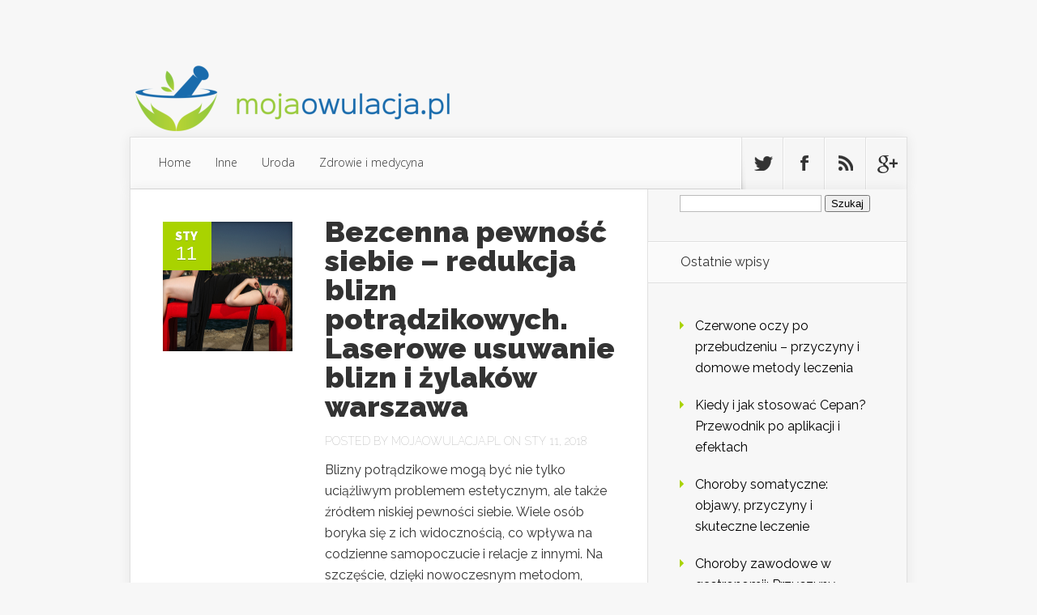

--- FILE ---
content_type: text/html; charset=UTF-8
request_url: https://www.mojaowulacja.pl/zagadnienie/usuwanie-celulitu-warszawa/
body_size: 82521
content:

<!DOCTYPE html>
<!--[if IE 6]>
<html id="ie6" lang="pl-PL">
<![endif]-->
<!--[if IE 7]>
<html id="ie7" lang="pl-PL">
<![endif]-->
<!--[if IE 8]>
<html id="ie8" lang="pl-PL">
<![endif]-->
<!--[if !(IE 6) | !(IE 7) | !(IE 8)  ]><!-->
<html lang="pl-PL">
<!--<![endif]-->
<head>
	<meta charset="UTF-8" />
			
	
	<link rel="pingback" href="https://www.mojaowulacja.pl/xmlrpc.php" />

		<!--[if lt IE 9]>
	<script src="https://www.mojaowulacja.pl/wp-content/themes/Nexus/js/html5.js" type="text/javascript"></script>
	<![endif]-->

	<script type="text/javascript">
		document.documentElement.className = 'js';
	</script>

	<meta name='robots' content='index, follow, max-image-preview:large, max-snippet:-1, max-video-preview:-1' />

	<!-- This site is optimized with the Yoast SEO plugin v26.7 - https://yoast.com/wordpress/plugins/seo/ -->
	<title>usuwanie celulitu warszawa - masaż leczniczy kręgosłupa Warszawa</title>
	<link rel="canonical" href="https://www.mojaowulacja.pl/zagadnienie/usuwanie-celulitu-warszawa/" />
	<link rel="next" href="https://www.mojaowulacja.pl/zagadnienie/usuwanie-celulitu-warszawa/page/2/" />
	<meta property="og:locale" content="pl_PL" />
	<meta property="og:type" content="article" />
	<meta property="og:title" content="usuwanie celulitu warszawa - masaż leczniczy kręgosłupa Warszawa" />
	<meta property="og:url" content="https://www.mojaowulacja.pl/zagadnienie/usuwanie-celulitu-warszawa/" />
	<meta property="og:site_name" content="masaż leczniczy kręgosłupa Warszawa" />
	<meta name="twitter:card" content="summary_large_image" />
	<script type="application/ld+json" class="yoast-schema-graph">{"@context":"https://schema.org","@graph":[{"@type":"CollectionPage","@id":"https://www.mojaowulacja.pl/zagadnienie/usuwanie-celulitu-warszawa/","url":"https://www.mojaowulacja.pl/zagadnienie/usuwanie-celulitu-warszawa/","name":"usuwanie celulitu warszawa - masaż leczniczy kręgosłupa Warszawa","isPartOf":{"@id":"https://www.mojaowulacja.pl/#website"},"primaryImageOfPage":{"@id":"https://www.mojaowulacja.pl/zagadnienie/usuwanie-celulitu-warszawa/#primaryimage"},"image":{"@id":"https://www.mojaowulacja.pl/zagadnienie/usuwanie-celulitu-warszawa/#primaryimage"},"thumbnailUrl":"https://www.mojaowulacja.pl/wp-content/uploads/2018/02/uroda_nogi_1518013331.jpg","breadcrumb":{"@id":"https://www.mojaowulacja.pl/zagadnienie/usuwanie-celulitu-warszawa/#breadcrumb"},"inLanguage":"pl-PL"},{"@type":"ImageObject","inLanguage":"pl-PL","@id":"https://www.mojaowulacja.pl/zagadnienie/usuwanie-celulitu-warszawa/#primaryimage","url":"https://www.mojaowulacja.pl/wp-content/uploads/2018/02/uroda_nogi_1518013331.jpg","contentUrl":"https://www.mojaowulacja.pl/wp-content/uploads/2018/02/uroda_nogi_1518013331.jpg","width":1280,"height":853,"caption":"Engin_Akyurt / Pixabay"},{"@type":"BreadcrumbList","@id":"https://www.mojaowulacja.pl/zagadnienie/usuwanie-celulitu-warszawa/#breadcrumb","itemListElement":[{"@type":"ListItem","position":1,"name":"Strona główna","item":"https://www.mojaowulacja.pl/"},{"@type":"ListItem","position":2,"name":"usuwanie celulitu warszawa"}]},{"@type":"WebSite","@id":"https://www.mojaowulacja.pl/#website","url":"https://www.mojaowulacja.pl/","name":"masaż leczniczy kręgosłupa Warszawa","description":"Moja owulacja","potentialAction":[{"@type":"SearchAction","target":{"@type":"EntryPoint","urlTemplate":"https://www.mojaowulacja.pl/?s={search_term_string}"},"query-input":{"@type":"PropertyValueSpecification","valueRequired":true,"valueName":"search_term_string"}}],"inLanguage":"pl-PL"}]}</script>
	<!-- / Yoast SEO plugin. -->


<link rel='dns-prefetch' href='//fonts.googleapis.com' />
<link rel="alternate" type="application/rss+xml" title="masaż leczniczy kręgosłupa Warszawa &raquo; Kanał z wpisami" href="https://www.mojaowulacja.pl/feed/" />
<link rel="alternate" type="application/rss+xml" title="masaż leczniczy kręgosłupa Warszawa &raquo; Kanał z komentarzami" href="https://www.mojaowulacja.pl/comments/feed/" />
<link rel="alternate" type="application/rss+xml" title="masaż leczniczy kręgosłupa Warszawa &raquo; Kanał z wpisami otagowanymi jako usuwanie celulitu warszawa" href="https://www.mojaowulacja.pl/zagadnienie/usuwanie-celulitu-warszawa/feed/" />
<meta content="Nexus Child Theme v.1.0.0" name="generator"/><style id='wp-img-auto-sizes-contain-inline-css' type='text/css'>
img:is([sizes=auto i],[sizes^="auto," i]){contain-intrinsic-size:3000px 1500px}
/*# sourceURL=wp-img-auto-sizes-contain-inline-css */
</style>
<style id='wp-emoji-styles-inline-css' type='text/css'>

	img.wp-smiley, img.emoji {
		display: inline !important;
		border: none !important;
		box-shadow: none !important;
		height: 1em !important;
		width: 1em !important;
		margin: 0 0.07em !important;
		vertical-align: -0.1em !important;
		background: none !important;
		padding: 0 !important;
	}
/*# sourceURL=wp-emoji-styles-inline-css */
</style>
<style id='wp-block-library-inline-css' type='text/css'>
:root{--wp-block-synced-color:#7a00df;--wp-block-synced-color--rgb:122,0,223;--wp-bound-block-color:var(--wp-block-synced-color);--wp-editor-canvas-background:#ddd;--wp-admin-theme-color:#007cba;--wp-admin-theme-color--rgb:0,124,186;--wp-admin-theme-color-darker-10:#006ba1;--wp-admin-theme-color-darker-10--rgb:0,107,160.5;--wp-admin-theme-color-darker-20:#005a87;--wp-admin-theme-color-darker-20--rgb:0,90,135;--wp-admin-border-width-focus:2px}@media (min-resolution:192dpi){:root{--wp-admin-border-width-focus:1.5px}}.wp-element-button{cursor:pointer}:root .has-very-light-gray-background-color{background-color:#eee}:root .has-very-dark-gray-background-color{background-color:#313131}:root .has-very-light-gray-color{color:#eee}:root .has-very-dark-gray-color{color:#313131}:root .has-vivid-green-cyan-to-vivid-cyan-blue-gradient-background{background:linear-gradient(135deg,#00d084,#0693e3)}:root .has-purple-crush-gradient-background{background:linear-gradient(135deg,#34e2e4,#4721fb 50%,#ab1dfe)}:root .has-hazy-dawn-gradient-background{background:linear-gradient(135deg,#faaca8,#dad0ec)}:root .has-subdued-olive-gradient-background{background:linear-gradient(135deg,#fafae1,#67a671)}:root .has-atomic-cream-gradient-background{background:linear-gradient(135deg,#fdd79a,#004a59)}:root .has-nightshade-gradient-background{background:linear-gradient(135deg,#330968,#31cdcf)}:root .has-midnight-gradient-background{background:linear-gradient(135deg,#020381,#2874fc)}:root{--wp--preset--font-size--normal:16px;--wp--preset--font-size--huge:42px}.has-regular-font-size{font-size:1em}.has-larger-font-size{font-size:2.625em}.has-normal-font-size{font-size:var(--wp--preset--font-size--normal)}.has-huge-font-size{font-size:var(--wp--preset--font-size--huge)}.has-text-align-center{text-align:center}.has-text-align-left{text-align:left}.has-text-align-right{text-align:right}.has-fit-text{white-space:nowrap!important}#end-resizable-editor-section{display:none}.aligncenter{clear:both}.items-justified-left{justify-content:flex-start}.items-justified-center{justify-content:center}.items-justified-right{justify-content:flex-end}.items-justified-space-between{justify-content:space-between}.screen-reader-text{border:0;clip-path:inset(50%);height:1px;margin:-1px;overflow:hidden;padding:0;position:absolute;width:1px;word-wrap:normal!important}.screen-reader-text:focus{background-color:#ddd;clip-path:none;color:#444;display:block;font-size:1em;height:auto;left:5px;line-height:normal;padding:15px 23px 14px;text-decoration:none;top:5px;width:auto;z-index:100000}html :where(.has-border-color){border-style:solid}html :where([style*=border-top-color]){border-top-style:solid}html :where([style*=border-right-color]){border-right-style:solid}html :where([style*=border-bottom-color]){border-bottom-style:solid}html :where([style*=border-left-color]){border-left-style:solid}html :where([style*=border-width]){border-style:solid}html :where([style*=border-top-width]){border-top-style:solid}html :where([style*=border-right-width]){border-right-style:solid}html :where([style*=border-bottom-width]){border-bottom-style:solid}html :where([style*=border-left-width]){border-left-style:solid}html :where(img[class*=wp-image-]){height:auto;max-width:100%}:where(figure){margin:0 0 1em}html :where(.is-position-sticky){--wp-admin--admin-bar--position-offset:var(--wp-admin--admin-bar--height,0px)}@media screen and (max-width:600px){html :where(.is-position-sticky){--wp-admin--admin-bar--position-offset:0px}}

/*# sourceURL=wp-block-library-inline-css */
</style><style id='global-styles-inline-css' type='text/css'>
:root{--wp--preset--aspect-ratio--square: 1;--wp--preset--aspect-ratio--4-3: 4/3;--wp--preset--aspect-ratio--3-4: 3/4;--wp--preset--aspect-ratio--3-2: 3/2;--wp--preset--aspect-ratio--2-3: 2/3;--wp--preset--aspect-ratio--16-9: 16/9;--wp--preset--aspect-ratio--9-16: 9/16;--wp--preset--color--black: #000000;--wp--preset--color--cyan-bluish-gray: #abb8c3;--wp--preset--color--white: #ffffff;--wp--preset--color--pale-pink: #f78da7;--wp--preset--color--vivid-red: #cf2e2e;--wp--preset--color--luminous-vivid-orange: #ff6900;--wp--preset--color--luminous-vivid-amber: #fcb900;--wp--preset--color--light-green-cyan: #7bdcb5;--wp--preset--color--vivid-green-cyan: #00d084;--wp--preset--color--pale-cyan-blue: #8ed1fc;--wp--preset--color--vivid-cyan-blue: #0693e3;--wp--preset--color--vivid-purple: #9b51e0;--wp--preset--gradient--vivid-cyan-blue-to-vivid-purple: linear-gradient(135deg,rgb(6,147,227) 0%,rgb(155,81,224) 100%);--wp--preset--gradient--light-green-cyan-to-vivid-green-cyan: linear-gradient(135deg,rgb(122,220,180) 0%,rgb(0,208,130) 100%);--wp--preset--gradient--luminous-vivid-amber-to-luminous-vivid-orange: linear-gradient(135deg,rgb(252,185,0) 0%,rgb(255,105,0) 100%);--wp--preset--gradient--luminous-vivid-orange-to-vivid-red: linear-gradient(135deg,rgb(255,105,0) 0%,rgb(207,46,46) 100%);--wp--preset--gradient--very-light-gray-to-cyan-bluish-gray: linear-gradient(135deg,rgb(238,238,238) 0%,rgb(169,184,195) 100%);--wp--preset--gradient--cool-to-warm-spectrum: linear-gradient(135deg,rgb(74,234,220) 0%,rgb(151,120,209) 20%,rgb(207,42,186) 40%,rgb(238,44,130) 60%,rgb(251,105,98) 80%,rgb(254,248,76) 100%);--wp--preset--gradient--blush-light-purple: linear-gradient(135deg,rgb(255,206,236) 0%,rgb(152,150,240) 100%);--wp--preset--gradient--blush-bordeaux: linear-gradient(135deg,rgb(254,205,165) 0%,rgb(254,45,45) 50%,rgb(107,0,62) 100%);--wp--preset--gradient--luminous-dusk: linear-gradient(135deg,rgb(255,203,112) 0%,rgb(199,81,192) 50%,rgb(65,88,208) 100%);--wp--preset--gradient--pale-ocean: linear-gradient(135deg,rgb(255,245,203) 0%,rgb(182,227,212) 50%,rgb(51,167,181) 100%);--wp--preset--gradient--electric-grass: linear-gradient(135deg,rgb(202,248,128) 0%,rgb(113,206,126) 100%);--wp--preset--gradient--midnight: linear-gradient(135deg,rgb(2,3,129) 0%,rgb(40,116,252) 100%);--wp--preset--font-size--small: 13px;--wp--preset--font-size--medium: 20px;--wp--preset--font-size--large: 36px;--wp--preset--font-size--x-large: 42px;--wp--preset--spacing--20: 0.44rem;--wp--preset--spacing--30: 0.67rem;--wp--preset--spacing--40: 1rem;--wp--preset--spacing--50: 1.5rem;--wp--preset--spacing--60: 2.25rem;--wp--preset--spacing--70: 3.38rem;--wp--preset--spacing--80: 5.06rem;--wp--preset--shadow--natural: 6px 6px 9px rgba(0, 0, 0, 0.2);--wp--preset--shadow--deep: 12px 12px 50px rgba(0, 0, 0, 0.4);--wp--preset--shadow--sharp: 6px 6px 0px rgba(0, 0, 0, 0.2);--wp--preset--shadow--outlined: 6px 6px 0px -3px rgb(255, 255, 255), 6px 6px rgb(0, 0, 0);--wp--preset--shadow--crisp: 6px 6px 0px rgb(0, 0, 0);}:where(.is-layout-flex){gap: 0.5em;}:where(.is-layout-grid){gap: 0.5em;}body .is-layout-flex{display: flex;}.is-layout-flex{flex-wrap: wrap;align-items: center;}.is-layout-flex > :is(*, div){margin: 0;}body .is-layout-grid{display: grid;}.is-layout-grid > :is(*, div){margin: 0;}:where(.wp-block-columns.is-layout-flex){gap: 2em;}:where(.wp-block-columns.is-layout-grid){gap: 2em;}:where(.wp-block-post-template.is-layout-flex){gap: 1.25em;}:where(.wp-block-post-template.is-layout-grid){gap: 1.25em;}.has-black-color{color: var(--wp--preset--color--black) !important;}.has-cyan-bluish-gray-color{color: var(--wp--preset--color--cyan-bluish-gray) !important;}.has-white-color{color: var(--wp--preset--color--white) !important;}.has-pale-pink-color{color: var(--wp--preset--color--pale-pink) !important;}.has-vivid-red-color{color: var(--wp--preset--color--vivid-red) !important;}.has-luminous-vivid-orange-color{color: var(--wp--preset--color--luminous-vivid-orange) !important;}.has-luminous-vivid-amber-color{color: var(--wp--preset--color--luminous-vivid-amber) !important;}.has-light-green-cyan-color{color: var(--wp--preset--color--light-green-cyan) !important;}.has-vivid-green-cyan-color{color: var(--wp--preset--color--vivid-green-cyan) !important;}.has-pale-cyan-blue-color{color: var(--wp--preset--color--pale-cyan-blue) !important;}.has-vivid-cyan-blue-color{color: var(--wp--preset--color--vivid-cyan-blue) !important;}.has-vivid-purple-color{color: var(--wp--preset--color--vivid-purple) !important;}.has-black-background-color{background-color: var(--wp--preset--color--black) !important;}.has-cyan-bluish-gray-background-color{background-color: var(--wp--preset--color--cyan-bluish-gray) !important;}.has-white-background-color{background-color: var(--wp--preset--color--white) !important;}.has-pale-pink-background-color{background-color: var(--wp--preset--color--pale-pink) !important;}.has-vivid-red-background-color{background-color: var(--wp--preset--color--vivid-red) !important;}.has-luminous-vivid-orange-background-color{background-color: var(--wp--preset--color--luminous-vivid-orange) !important;}.has-luminous-vivid-amber-background-color{background-color: var(--wp--preset--color--luminous-vivid-amber) !important;}.has-light-green-cyan-background-color{background-color: var(--wp--preset--color--light-green-cyan) !important;}.has-vivid-green-cyan-background-color{background-color: var(--wp--preset--color--vivid-green-cyan) !important;}.has-pale-cyan-blue-background-color{background-color: var(--wp--preset--color--pale-cyan-blue) !important;}.has-vivid-cyan-blue-background-color{background-color: var(--wp--preset--color--vivid-cyan-blue) !important;}.has-vivid-purple-background-color{background-color: var(--wp--preset--color--vivid-purple) !important;}.has-black-border-color{border-color: var(--wp--preset--color--black) !important;}.has-cyan-bluish-gray-border-color{border-color: var(--wp--preset--color--cyan-bluish-gray) !important;}.has-white-border-color{border-color: var(--wp--preset--color--white) !important;}.has-pale-pink-border-color{border-color: var(--wp--preset--color--pale-pink) !important;}.has-vivid-red-border-color{border-color: var(--wp--preset--color--vivid-red) !important;}.has-luminous-vivid-orange-border-color{border-color: var(--wp--preset--color--luminous-vivid-orange) !important;}.has-luminous-vivid-amber-border-color{border-color: var(--wp--preset--color--luminous-vivid-amber) !important;}.has-light-green-cyan-border-color{border-color: var(--wp--preset--color--light-green-cyan) !important;}.has-vivid-green-cyan-border-color{border-color: var(--wp--preset--color--vivid-green-cyan) !important;}.has-pale-cyan-blue-border-color{border-color: var(--wp--preset--color--pale-cyan-blue) !important;}.has-vivid-cyan-blue-border-color{border-color: var(--wp--preset--color--vivid-cyan-blue) !important;}.has-vivid-purple-border-color{border-color: var(--wp--preset--color--vivid-purple) !important;}.has-vivid-cyan-blue-to-vivid-purple-gradient-background{background: var(--wp--preset--gradient--vivid-cyan-blue-to-vivid-purple) !important;}.has-light-green-cyan-to-vivid-green-cyan-gradient-background{background: var(--wp--preset--gradient--light-green-cyan-to-vivid-green-cyan) !important;}.has-luminous-vivid-amber-to-luminous-vivid-orange-gradient-background{background: var(--wp--preset--gradient--luminous-vivid-amber-to-luminous-vivid-orange) !important;}.has-luminous-vivid-orange-to-vivid-red-gradient-background{background: var(--wp--preset--gradient--luminous-vivid-orange-to-vivid-red) !important;}.has-very-light-gray-to-cyan-bluish-gray-gradient-background{background: var(--wp--preset--gradient--very-light-gray-to-cyan-bluish-gray) !important;}.has-cool-to-warm-spectrum-gradient-background{background: var(--wp--preset--gradient--cool-to-warm-spectrum) !important;}.has-blush-light-purple-gradient-background{background: var(--wp--preset--gradient--blush-light-purple) !important;}.has-blush-bordeaux-gradient-background{background: var(--wp--preset--gradient--blush-bordeaux) !important;}.has-luminous-dusk-gradient-background{background: var(--wp--preset--gradient--luminous-dusk) !important;}.has-pale-ocean-gradient-background{background: var(--wp--preset--gradient--pale-ocean) !important;}.has-electric-grass-gradient-background{background: var(--wp--preset--gradient--electric-grass) !important;}.has-midnight-gradient-background{background: var(--wp--preset--gradient--midnight) !important;}.has-small-font-size{font-size: var(--wp--preset--font-size--small) !important;}.has-medium-font-size{font-size: var(--wp--preset--font-size--medium) !important;}.has-large-font-size{font-size: var(--wp--preset--font-size--large) !important;}.has-x-large-font-size{font-size: var(--wp--preset--font-size--x-large) !important;}
/*# sourceURL=global-styles-inline-css */
</style>

<style id='classic-theme-styles-inline-css' type='text/css'>
/*! This file is auto-generated */
.wp-block-button__link{color:#fff;background-color:#32373c;border-radius:9999px;box-shadow:none;text-decoration:none;padding:calc(.667em + 2px) calc(1.333em + 2px);font-size:1.125em}.wp-block-file__button{background:#32373c;color:#fff;text-decoration:none}
/*# sourceURL=/wp-includes/css/classic-themes.min.css */
</style>
<link rel='stylesheet' id='nexus-fonts-css' href='https://fonts.googleapis.com/css?family=Open+Sans:300italic,400italic,700italic,800italic,400,300,700,800|Raleway:400,200,100,500,700,800,900&#038;subset=latin,latin-ext' type='text/css' media='all' />
<link rel='stylesheet' id='nexus-style-css' href='https://www.mojaowulacja.pl/wp-content/themes/Nexus-child/style.css?ver=6.9' type='text/css' media='all' />
<link rel='stylesheet' id='arpw-style-css' href='https://www.mojaowulacja.pl/wp-content/plugins/advanced-random-posts-widget/assets/css/arpw-frontend.css?ver=6.9' type='text/css' media='all' />
<link rel='stylesheet' id='et-shortcodes-css-css' href='https://www.mojaowulacja.pl/wp-content/themes/Nexus/epanel/shortcodes/css/shortcodes.css?ver=1.7.6' type='text/css' media='all' />
<link rel='stylesheet' id='et-shortcodes-responsive-css-css' href='https://www.mojaowulacja.pl/wp-content/themes/Nexus/epanel/shortcodes/css/shortcodes_responsive.css?ver=1.7.6' type='text/css' media='all' />
<link rel='stylesheet' id='magnific_popup-css' href='https://www.mojaowulacja.pl/wp-content/themes/Nexus/includes/page_templates/js/magnific_popup/magnific_popup.css?ver=1.3.4' type='text/css' media='screen' />
<link rel='stylesheet' id='et_page_templates-css' href='https://www.mojaowulacja.pl/wp-content/themes/Nexus/includes/page_templates/page_templates.css?ver=1.8' type='text/css' media='screen' />
<script type="text/javascript" src="https://www.mojaowulacja.pl/wp-includes/js/jquery/jquery.min.js?ver=3.7.1" id="jquery-core-js"></script>
<script type="text/javascript" src="https://www.mojaowulacja.pl/wp-includes/js/jquery/jquery-migrate.min.js?ver=3.4.1" id="jquery-migrate-js"></script>
<link rel="https://api.w.org/" href="https://www.mojaowulacja.pl/wp-json/" /><link rel="alternate" title="JSON" type="application/json" href="https://www.mojaowulacja.pl/wp-json/wp/v2/tags/61" /><link rel="EditURI" type="application/rsd+xml" title="RSD" href="https://www.mojaowulacja.pl/xmlrpc.php?rsd" />
<meta name="generator" content="WordPress 6.9" />
<!-- Analytics by WP Statistics - https://wp-statistics.com -->
<meta name="viewport" content="width=device-width, initial-scale=1.0, maximum-scale=1.0, user-scalable=0" />	<style>
		a { color: #4bb6f5; }

		body { color: #333333; }

		#top-menu li.current-menu-item > a, #top-menu > li > a:hover, .meta-info, .et-description .post-meta span, .categories-tabs:after, .home-tab-active, .home-tab-active:before, a.read-more, .comment-reply-link, h1.post-heading, .form-submit input, .home-tab-active:before, .et-recent-videos-wrap li:before, .nav li ul, .et_mobile_menu, #top-menu > .sfHover > a { background-color: #a9d300; }

		.featured-comments span, #author-info strong, #footer-bottom .current-menu-item a, .featured-comments span { color: #a9d300; }
		.entry-content blockquote, .widget li:before, .footer-widget li:before, .et-popular-mobile-arrow-next { border-left-color: #a9d300; }

		.et-popular-mobile-arrow-previous { border-right-color: #a9d300; }

		#top-menu > li > a { color: #333333; }

		#top-menu > li.current-menu-item > a, #top-menu li li a, .et_mobile_menu li a { color: #ffffff; }

		</style>
<style type="text/css">.recentcomments a{display:inline !important;padding:0 !important;margin:0 !important;}</style></head>
<body data-rsssl=1 class="archive tag tag-usuwanie-celulitu-warszawa tag-61 wp-theme-Nexus wp-child-theme-Nexus-child chrome et_includes_sidebar">
	<header id="main-header">
		<div class="container">
			<div id="top-info" class="clearfix">
			
							<a href="https://www.mojaowulacja.pl/">
					<img src="https://www.mojaowulacja.pl/wp-content/uploads/2019/09/logo.png" alt="masaż leczniczy kręgosłupa Warszawa" id="logo" />
				</a>
 

			</div>

			<div id="top-navigation" class="clearfix">
				<div id="et_mobile_nav_menu"><a href="#" class="mobile_nav closed">Navigation Menu<span class="et_mobile_arrow"></span></a></div>
				<nav>
									<ul id="top-menu" class="nav">
													<li ><a href="https://www.mojaowulacja.pl/">Home</a></li>
						
													<li class="cat-item cat-item-130"><a href="https://www.mojaowulacja.pl/kategoria/inne/">Inne</a>
</li>
	<li class="cat-item cat-item-44"><a href="https://www.mojaowulacja.pl/kategoria/uroda/">Uroda</a>
</li>
	<li class="cat-item cat-item-2"><a href="https://www.mojaowulacja.pl/kategoria/zdrowie-i-medycyna/">Zdrowie i medycyna</a>
</li>
					</ul>
								</nav>

				<ul id="et-social-icons">
										<li class="twitter">
						<a href="#">
							<span class="et-social-normal">Follow us on Twitter</span>
							<span class="et-social-hover"></span>
						</a>
					</li>
					
										<li class="facebook">
						<a href="#">
							<span class="et-social-normal">Follow us on Facebook</span>
							<span class="et-social-hover"></span>
						</a>
					</li>
					
										<li class="rss">
												<a href="https://www.mojaowulacja.pl/feed/">
							<span class="et-social-normal">Subscribe To Rss Feed</span>
							<span class="et-social-hover"></span>
						</a>
					</li>
					
										<li class="google">
						<a href="#">
							<span class="et-social-normal">Follow Us On Google+</span>
							<span class="et-social-hover"></span>
						</a>
					</li>
									</ul>
			</div> <!-- #top-navigation -->
		</div> <!-- .container -->
	</header> <!-- #main-header -->

<div class="page-wrap container">
	<div id="main-content">
		<div class="main-content-wrap clearfix">
			<div id="content">
				
				<div id="left-area">
							<div class="recent-post clearfix">
											<div class="et-main-image">
							<a href="https://www.mojaowulacja.pl/bezcenna-pewnosc-redukcja-blizn-potradzikowych-laserowe-usuwanie-blizn-zylakow-warszawa/">
								<img src="https://www.mojaowulacja.pl/wp-content/uploads/2018/02/uroda_nogi_1518013331.jpg" alt='Bezcenna pewność siebie &#8211; redukcja blizn potrądzikowych. Laserowe usuwanie blizn i żylaków warszawa' width='240' height='240' />							</a>

							<div class="meta-info">
								<div class="meta-date">
									<span class="month">sty</span><span>11</span>
								</div>
							</div>
						</div>
					
						<div class="et-description">
							<h2><a href="https://www.mojaowulacja.pl/bezcenna-pewnosc-redukcja-blizn-potradzikowych-laserowe-usuwanie-blizn-zylakow-warszawa/">Bezcenna pewność siebie &#8211; redukcja blizn potrądzikowych. Laserowe usuwanie blizn i żylaków warszawa</a></h2>

						
							<p class="post-meta">Posted By <a href="https://www.mojaowulacja.pl/author/mojaowulacja-pl/" title="Posts by mojaowulacja.pl" rel="author">mojaowulacja.pl</a> on sty 11, 2018</p>					<p>Blizny potrądzikowe mogą być nie tylko uciążliwym problemem estetycznym, ale także źródłem niskiej pewności siebie. Wiele osób boryka się z ich widocznością, co wpływa na codzienne samopoczucie i relacje z innymi. Na szczęście, dzięki nowoczesnym metodom, takim jak laserowe usuwanie blizn, możliwe jest skuteczne zredukowanie ich widoczności. Warto poznać przyczyny powstawania tych blizn oraz dostępne metody, aby móc podjąć świadomą...</p>						</div> <!-- .et-description -->

						<a href="https://www.mojaowulacja.pl/bezcenna-pewnosc-redukcja-blizn-potradzikowych-laserowe-usuwanie-blizn-zylakow-warszawa/" class="read-more"><span>Read More</span></a>
					</div> <!-- .recent-post -->
					<div class="recent-post clearfix">
											<div class="et-main-image">
							<a href="https://www.mojaowulacja.pl/uslugi-fryzjerskie-katowice-kostuchna-dobry-fryzjer-damski-gabinet-fryzjerski/">
								<img src="https://www.mojaowulacja.pl/wp-content/uploads/2018/02/fryzura_1518013227.jpg" alt='Usługi fryzjerskie &#8211; Katowice Kostuchna &#8211; dobry fryzjer damski. Gabinet fryzjerski' width='240' height='240' />							</a>

							<div class="meta-info">
								<div class="meta-date">
									<span class="month">gru</span><span>30</span>
								</div>
							</div>
						</div>
					
						<div class="et-description">
							<h2><a href="https://www.mojaowulacja.pl/uslugi-fryzjerskie-katowice-kostuchna-dobry-fryzjer-damski-gabinet-fryzjerski/">Usługi fryzjerskie &#8211; Katowice Kostuchna &#8211; dobry fryzjer damski. Gabinet fryzjerski</a></h2>

						
							<p class="post-meta">Posted By <a href="https://www.mojaowulacja.pl/author/mojaowulacja-pl/" title="Posts by mojaowulacja.pl" rel="author">mojaowulacja.pl</a> on gru 30, 2017</p>					<p>Czy zastanawiałaś się kiedykolwiek, jak znaleźć idealnego fryzjera w Kostuchnie? Wybór odpowiedniego specjalisty to klucz do udanej metamorfozy włosów, ale może być też wyzwaniem, szczególnie w gąszczu salonów oferujących różnorodne usługi. Od klasycznego strzyżenia po nowoczesne koloryzacje, fryzjerzy w tej okolicy proponują szeroki wachlarz zabiegów, które mogą spełnić Twoje oczekiwania. Warto również zwrócić uwagę na ceny i opinie,...</p>						</div> <!-- .et-description -->

						<a href="https://www.mojaowulacja.pl/uslugi-fryzjerskie-katowice-kostuchna-dobry-fryzjer-damski-gabinet-fryzjerski/" class="read-more"><span>Read More</span></a>
					</div> <!-- .recent-post -->
					<div class="recent-post clearfix">
											<div class="et-main-image">
							<a href="https://www.mojaowulacja.pl/profesjonalizm-domu-hurtownie-fryzjerskie-online-sklep-fryzjerski-wyposazenie-salonu-fryzjerskiego/">
								<img src="https://www.mojaowulacja.pl/wp-content/uploads/2018/02/fryzura_1518013117.jpg" alt='Profesjonalizm w domu &#8211; hurtownie fryzjerskie online. Sklep fryzjerski, wyposażenie salonu fryzjerskiego' width='240' height='240' />							</a>

							<div class="meta-info">
								<div class="meta-date">
									<span class="month">gru</span><span>11</span>
								</div>
							</div>
						</div>
					
						<div class="et-description">
							<h2><a href="https://www.mojaowulacja.pl/profesjonalizm-domu-hurtownie-fryzjerskie-online-sklep-fryzjerski-wyposazenie-salonu-fryzjerskiego/">Profesjonalizm w domu &#8211; hurtownie fryzjerskie online. Sklep fryzjerski, wyposażenie salonu fryzjerskiego</a></h2>

						
							<p class="post-meta">Posted By <a href="https://www.mojaowulacja.pl/author/mojaowulacja-pl/" title="Posts by mojaowulacja.pl" rel="author">mojaowulacja.pl</a> on gru 11, 2017</p>					<p>W dzisiejszych czasach zakupy online stały się nieodłącznym elementem naszego życia, a hurtownie fryzjerskie oferują szereg korzyści, które mogą znacząco ułatwić życie zarówno profesjonalistom, jak i osobom dbającym o swoje włosy. Dzięki szerokiemu asortymentowi, atrakcyjnym cenom oraz wygodzie zakupów z domu, zyskują one na popularności. Warto zainwestować w profesjonalne produkty fryzjerskie, które często są niedostępne w...</p>						</div> <!-- .et-description -->

						<a href="https://www.mojaowulacja.pl/profesjonalizm-domu-hurtownie-fryzjerskie-online-sklep-fryzjerski-wyposazenie-salonu-fryzjerskiego/" class="read-more"><span>Read More</span></a>
					</div> <!-- .recent-post -->
					<div class="recent-post clearfix">
											<div class="et-main-image">
							<a href="https://www.mojaowulacja.pl/kredki-dla-dzieci-konturowka-oczu-ust/">
								<img src="https://www.mojaowulacja.pl/wp-content/uploads/2018/02/makijaż_1518012723.jpg" alt='Kredki nie tylko dla dzieci &#8211; konturówka do oczu i ust' width='240' height='240' />							</a>

							<div class="meta-info">
								<div class="meta-date">
									<span class="month">lis</span><span>11</span>
								</div>
							</div>
						</div>
					
						<div class="et-description">
							<h2><a href="https://www.mojaowulacja.pl/kredki-dla-dzieci-konturowka-oczu-ust/">Kredki nie tylko dla dzieci &#8211; konturówka do oczu i ust</a></h2>

						
							<p class="post-meta">Posted By <a href="https://www.mojaowulacja.pl/author/mojaowulacja-pl/" title="Posts by mojaowulacja.pl" rel="author">mojaowulacja.pl</a> on lis 11, 2017</p>					<p>Kredki do makijażu, zwykle kojarzone przede wszystkim z dzieciństwem, zyskują nowe oblicze w świecie kosmetyków dla dorosłych. Konturówki do oczu i ust nie tylko podkreślają urodę, ale także pozwalają na wyrażenie swojego stylu i charakteru. Właściwie dobrana konturówka może stać się kluczowym elementem każdego looku, od codziennego po wieczorowy. W artykule przyjrzymy się, jak wykorzystać te wszechstronne narzędzia, aby osiągnąć...</p>						</div> <!-- .et-description -->

						<a href="https://www.mojaowulacja.pl/kredki-dla-dzieci-konturowka-oczu-ust/" class="read-more"><span>Read More</span></a>
					</div> <!-- .recent-post -->
					<div class="recent-post clearfix">
											<div class="et-main-image">
							<a href="https://www.mojaowulacja.pl/alternatywa-dla-skalpela-odsysanie-tkanki-tluszczowej-laserowe-odsysanie-tluszczu-warszawa/">
								<img src="https://www.mojaowulacja.pl/wp-content/uploads/2018/02/odchudzanie_1518013643.jpg" alt='Alternatywa dla skalpela. Odsysanie tkanki tłuszczowej. Laserowe odsysanie tłuszczu Warszawa' width='240' height='240' />							</a>

							<div class="meta-info">
								<div class="meta-date">
									<span class="month">cze</span><span>30</span>
								</div>
							</div>
						</div>
					
						<div class="et-description">
							<h2><a href="https://www.mojaowulacja.pl/alternatywa-dla-skalpela-odsysanie-tkanki-tluszczowej-laserowe-odsysanie-tluszczu-warszawa/">Alternatywa dla skalpela. Odsysanie tkanki tłuszczowej. Laserowe odsysanie tłuszczu Warszawa</a></h2>

						
							<p class="post-meta">Posted By <a href="https://www.mojaowulacja.pl/author/mojaowulacja-pl/" title="Posts by mojaowulacja.pl" rel="author">mojaowulacja.pl</a> on cze 30, 2017</p>					<p>Odsysanie tkanki tłuszczowej to temat, który budzi wiele emocji i pytań. W dobie nowoczesnej medycyny coraz więcej osób poszukuje alternatyw dla tradycyjnych zabiegów chirurgicznych, a jednym z najpopularniejszych rozwiązań staje się laserowe odsysanie tłuszczu. Ta nowoczesna metoda nie tylko zmienia podejście do redukcji nadmiaru tkanki tłuszczowej, ale także obiecuje szybszą rekonwalescencję i mniejsze ryzyko powikłań. Jednak, jak...</p>						</div> <!-- .et-description -->

						<a href="https://www.mojaowulacja.pl/alternatywa-dla-skalpela-odsysanie-tkanki-tluszczowej-laserowe-odsysanie-tluszczu-warszawa/" class="read-more"><span>Read More</span></a>
					</div> <!-- .recent-post -->
<div class="pagination container clearfix">
	<div class="alignleft"><a href="https://www.mojaowulacja.pl/zagadnienie/usuwanie-celulitu-warszawa/page/2/" >&laquo; Older Entries</a></div>
	<div class="alignright"></div>
</div>				</div> 	<!-- end #left-area -->
			</div> <!-- #content -->

				<div id="sidebar">
		<div id="search-2" class="widget widget_search"><form role="search" method="get" id="searchform" class="searchform" action="https://www.mojaowulacja.pl/">
				<div>
					<label class="screen-reader-text" for="s">Szukaj:</label>
					<input type="text" value="" name="s" id="s" />
					<input type="submit" id="searchsubmit" value="Szukaj" />
				</div>
			</form></div> <!-- end .widget -->
		<div id="recent-posts-2" class="widget widget_recent_entries">
		<h4 class="widgettitle">Ostatnie wpisy</h4>
		<ul>
											<li>
					<a href="https://www.mojaowulacja.pl/czerwone-oczy-po-przebudzeniu-przyczyny-i-domowe-metody-leczenia/">Czerwone oczy po przebudzeniu &#8211; przyczyny i domowe metody leczenia</a>
									</li>
											<li>
					<a href="https://www.mojaowulacja.pl/kiedy-i-jak-stosowac-cepan-przewodnik-po-aplikacji-i-efektach/">Kiedy i jak stosować Cepan? Przewodnik po aplikacji i efektach</a>
									</li>
											<li>
					<a href="https://www.mojaowulacja.pl/choroby-somatyczne-objawy-przyczyny-i-skuteczne-leczenie/">Choroby somatyczne: objawy, przyczyny i skuteczne leczenie</a>
									</li>
											<li>
					<a href="https://www.mojaowulacja.pl/choroby-zawodowe-w-gastronomii-przyczyny-rodzaje-i-zapobieganie/">Choroby zawodowe w gastronomii: Przyczyny, rodzaje i zapobieganie</a>
									</li>
											<li>
					<a href="https://www.mojaowulacja.pl/tasiemiec-uzbrojony-objawy-zakazenie-i-skuteczne-zapobieganie/">Tasiemiec uzbrojony – objawy, zakażenie i skuteczne zapobieganie</a>
									</li>
					</ul>

		</div> <!-- end .widget --><div id="arpw-widget-2" class="widget arpw-widget-random"><h4 class="widgettitle">Zdrowie i medycyna</h4><div class="arpw-random-post "><ul class="arpw-ul"><li class="arpw-li arpw-clearfix"><a href="https://drkupis.pl/zylaki-powrozka-nasiennego/" target="_blank">żylaki jąder</a></li><li class="arpw-li arpw-clearfix"><a class="arpw-title" href="https://www.mojaowulacja.pl/swiatowy-dzien-zdrowia-2024-prawa-do-zdrowia-dla-wszystkich/" rel="bookmark">Światowy Dzień Zdrowia 2024: prawa do zdrowia dla wszystkich</a></li><li class="arpw-li arpw-clearfix"><a class="arpw-title" href="https://www.mojaowulacja.pl/jak-skutecznie-lagodzic-objawy-alergii-sprawdz-domowe-sposoby/" rel="bookmark">Jak skutecznie łagodzić objawy alergii? Sprawdź domowe sposoby</a></li><li class="arpw-li arpw-clearfix"> <a href="https://amigocosmetics.pl/kategoria-produktu/wlosy/pielegnacja/odzywki/" target="_blank">profesjonalne odżywki do włosów</a></li><li class="arpw-li arpw-clearfix"><a class="arpw-title" href="https://www.mojaowulacja.pl/czy-migdal-moze-odrosnac-po-usunieciu-fakty-i-ryzyka/" rel="bookmark">Czy migdał może odrosnąć po usunięciu? Fakty i ryzyka</a></li><li class="arpw-li arpw-clearfix"><a class="arpw-title" href="https://www.mojaowulacja.pl/badanie-profilaktyczne-raka-jak-sie-przygotowac-i-interpretowac-wyniki/" rel="bookmark">Badanie profilaktyczne raka: jak się przygotować i interpretować wyniki</a></li><li class="arpw-li arpw-clearfix"><a class="arpw-title" href="https://www.mojaowulacja.pl/znaczenie-zdrowej-diety-w-walce-z-chorobami-neurodegeneracyjnymi/" rel="bookmark">Znaczenie zdrowej diety w walce z chorobami neurodegeneracyjnymi</a></li><li class="arpw-li arpw-clearfix"><a class="arpw-title" href="https://www.mojaowulacja.pl/krewetki-czy-warto-je-jesc/" rel="bookmark">Krewetki &#8211; czy warto je jeść?</a></li><li class="arpw-li arpw-clearfix"><a class="arpw-title" href="https://www.mojaowulacja.pl/rehabilitacja-po-tracheotomii-kluczowe-aspekty-zdrowienia-i-wsparcia/" rel="bookmark">Rehabilitacja po tracheotomii: kluczowe aspekty zdrowienia i wsparcia</a></li></ul></div><!-- Generated by https://wordpress.org/plugins/advanced-random-posts-widget/ --></div> <!-- end .widget --><div id="arpw-widget-3" class="widget arpw-widget-random"><h4 class="widgettitle">Uroda</h4><div class="arpw-random-post "><ul class="arpw-ul"><li class="arpw-li arpw-clearfix"><a class="arpw-title" href="https://www.mojaowulacja.pl/walka-przebarwieniami-skory-kremy-przebarwienia-laserowe-usuwanie-przebarwien-bielsku-bialej/" rel="bookmark">Walka z przebarwieniami skóry. Kremy na przebarwienia czy laserowe usuwanie przebarwień w Bielsku Białej</a></li><li class="arpw-li arpw-clearfix"><a class="arpw-title" href="https://www.mojaowulacja.pl/dobroczynna-krew-medycyna-estetyczna-gdynia-osocze-bogatoplytkowe-zabiegi-kosmetyczne/" rel="bookmark">Dobroczynna krew &#8211; medycyna estetyczna Gdynia. Osocze bogatopłytkowe &#8211; zabiegi kosmetyczne</a></li><li class="arpw-li arpw-clearfix"><a href="https://www.centrum-ortodontyczne.pl/gabinet_ortodonta-wroclaw" target="_blank">Ortodonta Wrocław Krzyki</a></li><li class="arpw-li arpw-clearfix"><a class="arpw-title" href="https://www.mojaowulacja.pl/lustro-sypialni-lustro-make-up-lustra-makijazu-makeup-mirror/" rel="bookmark">Lustro w sypialni &#8211; lustro make up. Lustra do makijażu makeup mirror</a></li><li class="arpw-li arpw-clearfix"><a class="arpw-title" href="https://www.mojaowulacja.pl/bezcenna-pewnosc-redukcja-blizn-potradzikowych-laserowe-usuwanie-blizn-zylakow-warszawa/" rel="bookmark">Bezcenna pewność siebie &#8211; redukcja blizn potrądzikowych. Laserowe usuwanie blizn i żylaków warszawa</a></li><li class="arpw-li arpw-clearfix"><a class="arpw-title" href="https://www.mojaowulacja.pl/trener-personalny-redukcja-opornego-tluszczu-najlepszy-spalacz-tluszczu-dla-kobiet-dieta-redukcje-tkanki-tluszczowej/" rel="bookmark">Trener personalny &#8211; redukcja opornego tłuszczu. Najlepszy spalacz tłuszczu dla kobiet &#8211; dieta na redukcje tkanki tłuszczowej</a></li><li class="arpw-li arpw-clearfix"><a class="arpw-title" href="https://www.mojaowulacja.pl/jak-otworzyc-sklep-franczyzowy-armani-exchange/" rel="bookmark">Jak otworzyć sklep franczyzowy Armani Exchange?</a></li><li class="arpw-li arpw-clearfix"><a class="arpw-title" href="https://www.mojaowulacja.pl/pranie-chemiczne-czy-warto-korzystac/" rel="bookmark">Pranie chemiczne &#8211; czy warto korzystać?</a></li></ul></div><!-- Generated by https://wordpress.org/plugins/advanced-random-posts-widget/ --></div> <!-- end .widget --><div id="recent-comments-2" class="widget widget_recent_comments"><h4 class="widgettitle">Najnowsze komentarze</h4><ul id="recentcomments"></ul></div> <!-- end .widget --><div id="text-2" class="widget widget_text">			<div class="textwidget"><p>proces owulacji<br />
Moja Owulacja</p>
</div>
		</div> <!-- end .widget --><div id="archives-2" class="widget widget_archive"><h4 class="widgettitle">Archiwa</h4>
			<ul>
					<li><a href='https://www.mojaowulacja.pl/2025/12/'>grudzień 2025</a></li>
	<li><a href='https://www.mojaowulacja.pl/2025/11/'>listopad 2025</a></li>
	<li><a href='https://www.mojaowulacja.pl/2025/10/'>październik 2025</a></li>
	<li><a href='https://www.mojaowulacja.pl/2025/08/'>sierpień 2025</a></li>
	<li><a href='https://www.mojaowulacja.pl/2025/07/'>lipiec 2025</a></li>
	<li><a href='https://www.mojaowulacja.pl/2025/06/'>czerwiec 2025</a></li>
	<li><a href='https://www.mojaowulacja.pl/2025/05/'>maj 2025</a></li>
	<li><a href='https://www.mojaowulacja.pl/2025/04/'>kwiecień 2025</a></li>
	<li><a href='https://www.mojaowulacja.pl/2025/03/'>marzec 2025</a></li>
	<li><a href='https://www.mojaowulacja.pl/2025/02/'>luty 2025</a></li>
	<li><a href='https://www.mojaowulacja.pl/2024/05/'>maj 2024</a></li>
	<li><a href='https://www.mojaowulacja.pl/2024/02/'>luty 2024</a></li>
	<li><a href='https://www.mojaowulacja.pl/2023/07/'>lipiec 2023</a></li>
	<li><a href='https://www.mojaowulacja.pl/2023/06/'>czerwiec 2023</a></li>
	<li><a href='https://www.mojaowulacja.pl/2023/05/'>maj 2023</a></li>
	<li><a href='https://www.mojaowulacja.pl/2023/04/'>kwiecień 2023</a></li>
	<li><a href='https://www.mojaowulacja.pl/2023/03/'>marzec 2023</a></li>
	<li><a href='https://www.mojaowulacja.pl/2023/02/'>luty 2023</a></li>
	<li><a href='https://www.mojaowulacja.pl/2023/01/'>styczeń 2023</a></li>
	<li><a href='https://www.mojaowulacja.pl/2022/12/'>grudzień 2022</a></li>
	<li><a href='https://www.mojaowulacja.pl/2022/11/'>listopad 2022</a></li>
	<li><a href='https://www.mojaowulacja.pl/2022/10/'>październik 2022</a></li>
	<li><a href='https://www.mojaowulacja.pl/2022/09/'>wrzesień 2022</a></li>
	<li><a href='https://www.mojaowulacja.pl/2022/08/'>sierpień 2022</a></li>
	<li><a href='https://www.mojaowulacja.pl/2022/07/'>lipiec 2022</a></li>
	<li><a href='https://www.mojaowulacja.pl/2022/06/'>czerwiec 2022</a></li>
	<li><a href='https://www.mojaowulacja.pl/2022/05/'>maj 2022</a></li>
	<li><a href='https://www.mojaowulacja.pl/2022/04/'>kwiecień 2022</a></li>
	<li><a href='https://www.mojaowulacja.pl/2022/03/'>marzec 2022</a></li>
	<li><a href='https://www.mojaowulacja.pl/2022/02/'>luty 2022</a></li>
	<li><a href='https://www.mojaowulacja.pl/2022/01/'>styczeń 2022</a></li>
	<li><a href='https://www.mojaowulacja.pl/2021/06/'>czerwiec 2021</a></li>
	<li><a href='https://www.mojaowulacja.pl/2020/11/'>listopad 2020</a></li>
	<li><a href='https://www.mojaowulacja.pl/2020/05/'>maj 2020</a></li>
	<li><a href='https://www.mojaowulacja.pl/2018/10/'>październik 2018</a></li>
	<li><a href='https://www.mojaowulacja.pl/2018/09/'>wrzesień 2018</a></li>
	<li><a href='https://www.mojaowulacja.pl/2018/08/'>sierpień 2018</a></li>
	<li><a href='https://www.mojaowulacja.pl/2018/07/'>lipiec 2018</a></li>
	<li><a href='https://www.mojaowulacja.pl/2018/02/'>luty 2018</a></li>
	<li><a href='https://www.mojaowulacja.pl/2018/01/'>styczeń 2018</a></li>
	<li><a href='https://www.mojaowulacja.pl/2017/12/'>grudzień 2017</a></li>
	<li><a href='https://www.mojaowulacja.pl/2017/11/'>listopad 2017</a></li>
	<li><a href='https://www.mojaowulacja.pl/2017/10/'>październik 2017</a></li>
	<li><a href='https://www.mojaowulacja.pl/2017/09/'>wrzesień 2017</a></li>
	<li><a href='https://www.mojaowulacja.pl/2017/08/'>sierpień 2017</a></li>
	<li><a href='https://www.mojaowulacja.pl/2017/07/'>lipiec 2017</a></li>
	<li><a href='https://www.mojaowulacja.pl/2017/06/'>czerwiec 2017</a></li>
	<li><a href='https://www.mojaowulacja.pl/2017/05/'>maj 2017</a></li>
			</ul>

			</div> <!-- end .widget --><div id="categories-2" class="widget widget_categories"><h4 class="widgettitle">Kategorie</h4>
			<ul>
					<li class="cat-item cat-item-130"><a href="https://www.mojaowulacja.pl/kategoria/inne/">Inne</a>
</li>
	<li class="cat-item cat-item-44"><a href="https://www.mojaowulacja.pl/kategoria/uroda/">Uroda</a>
</li>
	<li class="cat-item cat-item-2"><a href="https://www.mojaowulacja.pl/kategoria/zdrowie-i-medycyna/">Zdrowie i medycyna</a>
</li>
			</ul>

			</div> <!-- end .widget --><div id="arpw-widget-4" class="widget arpw-widget-random"><h4 class="widgettitle">Przeczytaj</h4><div class="arpw-random-post "><ul class="arpw-ul"><li class="arpw-li arpw-clearfix"><a href="https://www.mojaowulacja.pl/korzysci-zdrowotne-regularnej-aktywnosci-fizycznej/"  rel="bookmark"><img width="50" height="50" src="https://www.mojaowulacja.pl/wp-content/uploads/2025/02/qggc_1a6xgc-50x50.jpg" class="arpw-thumbnail alignleft wp-post-image" alt="Korzyści zdrowotne regularnej aktywności fizycznej" decoding="async" loading="lazy" srcset="https://www.mojaowulacja.pl/wp-content/uploads/2025/02/qggc_1a6xgc-50x50.jpg 50w, https://www.mojaowulacja.pl/wp-content/uploads/2025/02/qggc_1a6xgc-150x150.jpg 150w, https://www.mojaowulacja.pl/wp-content/uploads/2025/02/qggc_1a6xgc-160x160.jpg 160w, https://www.mojaowulacja.pl/wp-content/uploads/2025/02/qggc_1a6xgc-240x240.jpg 240w, https://www.mojaowulacja.pl/wp-content/uploads/2025/02/qggc_1a6xgc-60x60.jpg 60w, https://www.mojaowulacja.pl/wp-content/uploads/2025/02/qggc_1a6xgc-184x184.jpg 184w, https://www.mojaowulacja.pl/wp-content/uploads/2025/02/qggc_1a6xgc-120x120.jpg 120w" sizes="auto, (max-width: 50px) 100vw, 50px" /></a><a class="arpw-title" href="https://www.mojaowulacja.pl/korzysci-zdrowotne-regularnej-aktywnosci-fizycznej/" rel="bookmark">Korzyści zdrowotne regularnej aktywności fizycznej</a><div class="arpw-summary">Regularna aktywność fizyczna to klucz do zdrowia, ale nie każdy zdaje sobie sprawę, jak wiele korzyści niesie ze &hellip;</div></li><li class="arpw-li arpw-clearfix"><a href="https://www.mojaowulacja.pl/skuteczne-metody-leczenia-zebow-ktore-warto-znac/"  rel="bookmark"><img width="50" height="33" src="https://www.mojaowulacja.pl/wp-content/uploads/2025/05/dentysta_1746867215.jpg" class="arpw-thumbnail alignleft wp-post-image" alt="Skuteczne metody leczenia zębów, które warto znać" decoding="async" loading="lazy" srcset="https://www.mojaowulacja.pl/wp-content/uploads/2025/05/dentysta_1746867215.jpg 1280w, https://www.mojaowulacja.pl/wp-content/uploads/2025/05/dentysta_1746867215-300x200.jpg 300w, https://www.mojaowulacja.pl/wp-content/uploads/2025/05/dentysta_1746867215-1024x682.jpg 1024w, https://www.mojaowulacja.pl/wp-content/uploads/2025/05/dentysta_1746867215-768x512.jpg 768w" sizes="auto, (max-width: 50px) 100vw, 50px" /></a><a class="arpw-title" href="https://www.mojaowulacja.pl/skuteczne-metody-leczenia-zebow-ktore-warto-znac/" rel="bookmark">Skuteczne metody leczenia zębów, które warto znać</a><div class="arpw-summary">Skuteczne leczenie zębów to temat, który dotyczy każdego z nas, a zdrowie jamy ustnej ma kluczowe znaczenie dla &hellip;</div></li><li class="arpw-li arpw-clearfix"><a href="https://www.mojaowulacja.pl/herbata-z-czarnuszki-zdrowie-i-sposob-przygotowania-naparu/"  rel="bookmark"><img width="50" height="50" src="https://www.mojaowulacja.pl/wp-content/uploads/2025/03/image-1742137227-50x50.jpg" class="arpw-thumbnail alignleft wp-post-image" alt="Herbata z czarnuszki &#8211; zdrowie i sposób przygotowania naparu" decoding="async" loading="lazy" srcset="https://www.mojaowulacja.pl/wp-content/uploads/2025/03/image-1742137227-50x50.jpg 50w, https://www.mojaowulacja.pl/wp-content/uploads/2025/03/image-1742137227-150x150.jpg 150w, https://www.mojaowulacja.pl/wp-content/uploads/2025/03/image-1742137227-160x160.jpg 160w, https://www.mojaowulacja.pl/wp-content/uploads/2025/03/image-1742137227-240x240.jpg 240w, https://www.mojaowulacja.pl/wp-content/uploads/2025/03/image-1742137227-60x60.jpg 60w, https://www.mojaowulacja.pl/wp-content/uploads/2025/03/image-1742137227-184x184.jpg 184w, https://www.mojaowulacja.pl/wp-content/uploads/2025/03/image-1742137227-120x120.jpg 120w" sizes="auto, (max-width: 50px) 100vw, 50px" /></a><a class="arpw-title" href="https://www.mojaowulacja.pl/herbata-z-czarnuszki-zdrowie-i-sposob-przygotowania-naparu/" rel="bookmark">Herbata z czarnuszki &#8211; zdrowie i sposób przygotowania naparu</a><div class="arpw-summary">Herbata z czarnuszki to nie tylko napój, ale prawdziwy eliksir zdrowia, który zyskuje coraz większą popularność wśród miłośników &hellip;</div></li><li class="arpw-li arpw-clearfix"><a href="https://www.mojaowulacja.pl/choroba-brudnych-rak-objawy-przyczyny-i-jak-sie-chronic/"  rel="bookmark"><img width="50" height="50" src="https://www.mojaowulacja.pl/wp-content/uploads/2025/03/image-1742130882-50x50.jpg" class="arpw-thumbnail alignleft wp-post-image" alt="Choroba brudnych rąk – objawy, przyczyny i jak się chronić?" decoding="async" loading="lazy" srcset="https://www.mojaowulacja.pl/wp-content/uploads/2025/03/image-1742130882-50x50.jpg 50w, https://www.mojaowulacja.pl/wp-content/uploads/2025/03/image-1742130882-150x150.jpg 150w, https://www.mojaowulacja.pl/wp-content/uploads/2025/03/image-1742130882-160x160.jpg 160w, https://www.mojaowulacja.pl/wp-content/uploads/2025/03/image-1742130882-240x240.jpg 240w, https://www.mojaowulacja.pl/wp-content/uploads/2025/03/image-1742130882-60x60.jpg 60w, https://www.mojaowulacja.pl/wp-content/uploads/2025/03/image-1742130882-184x184.jpg 184w, https://www.mojaowulacja.pl/wp-content/uploads/2025/03/image-1742130882-120x120.jpg 120w" sizes="auto, (max-width: 50px) 100vw, 50px" /></a><a class="arpw-title" href="https://www.mojaowulacja.pl/choroba-brudnych-rak-objawy-przyczyny-i-jak-sie-chronic/" rel="bookmark">Choroba brudnych rąk – objawy, przyczyny i jak się chronić?</a><div class="arpw-summary">Choroba brudnych rąk to temat, który w ostatnich latach zyskuje na znaczeniu, zwłaszcza w kontekście globalnych kampanii promujących &hellip;</div></li><li class="arpw-li arpw-clearfix"><a href="https://www.mojaowulacja.pl/kwas-migdalowy-w-pielegnacji-wlasciwosci-efekty-i-zastosowanie/"  rel="bookmark"><img width="50" height="50" src="https://www.mojaowulacja.pl/wp-content/uploads/2025/03/image-1742138539-50x50.jpg" class="arpw-thumbnail alignleft wp-post-image" alt="Kwas migdałowy w pielęgnacji: właściwości, efekty i zastosowanie" decoding="async" loading="lazy" srcset="https://www.mojaowulacja.pl/wp-content/uploads/2025/03/image-1742138539-50x50.jpg 50w, https://www.mojaowulacja.pl/wp-content/uploads/2025/03/image-1742138539-150x150.jpg 150w, https://www.mojaowulacja.pl/wp-content/uploads/2025/03/image-1742138539-160x160.jpg 160w, https://www.mojaowulacja.pl/wp-content/uploads/2025/03/image-1742138539-240x240.jpg 240w, https://www.mojaowulacja.pl/wp-content/uploads/2025/03/image-1742138539-60x60.jpg 60w, https://www.mojaowulacja.pl/wp-content/uploads/2025/03/image-1742138539-184x184.jpg 184w, https://www.mojaowulacja.pl/wp-content/uploads/2025/03/image-1742138539-120x120.jpg 120w" sizes="auto, (max-width: 50px) 100vw, 50px" /></a><a class="arpw-title" href="https://www.mojaowulacja.pl/kwas-migdalowy-w-pielegnacji-wlasciwosci-efekty-i-zastosowanie/" rel="bookmark">Kwas migdałowy w pielęgnacji: właściwości, efekty i zastosowanie</a><div class="arpw-summary">Kwas migdałowy, będący jednym z popularnych alfa-hydroksykwasów, zyskuje coraz większe uznanie w świecie kosmetyków. Jego pochodzenie z naturalnych &hellip;</div></li><li class="arpw-li arpw-clearfix"><a href="https://www.mojaowulacja.pl/zdrowsze-piekniejsze-wlosy-zabiegi-terapie-keratynowe-keratynowe-prostowanie-wlosow-wygladzanie-wlosow-keratyna/"  rel="bookmark"><img width="50" height="33" src="https://www.mojaowulacja.pl/wp-content/uploads/2018/02/fryzura_1518013449.jpg" class="arpw-thumbnail alignleft wp-post-image" alt="Zdrowsze i piękniejsze włosy &#8211; zabiegi i terapie keratynowe. Keratynowe prostowanie włosów &#8211; wygładzanie włosów keratyną" decoding="async" loading="lazy" srcset="https://www.mojaowulacja.pl/wp-content/uploads/2018/02/fryzura_1518013449.jpg 1280w, https://www.mojaowulacja.pl/wp-content/uploads/2018/02/fryzura_1518013449-300x200.jpg 300w, https://www.mojaowulacja.pl/wp-content/uploads/2018/02/fryzura_1518013449-768x512.jpg 768w, https://www.mojaowulacja.pl/wp-content/uploads/2018/02/fryzura_1518013449-1024x682.jpg 1024w" sizes="auto, (max-width: 50px) 100vw, 50px" /></a><a class="arpw-title" href="https://www.mojaowulacja.pl/zdrowsze-piekniejsze-wlosy-zabiegi-terapie-keratynowe-keratynowe-prostowanie-wlosow-wygladzanie-wlosow-keratyna/" rel="bookmark">Zdrowsze i piękniejsze włosy &#8211; zabiegi i terapie keratynowe. Keratynowe prostowanie włosów &#8211; wygładzanie włosów keratyną</a><div class="arpw-summary">Marzysz o zdrowych, gładkich i lśniących włosach? Keratynowe prostowanie może być odpowiedzią na Twoje potrzeby! Ten innowacyjny zabieg &hellip;</div></li><li class="arpw-li arpw-clearfix"><a href="https://www.mojaowulacja.pl/jak-otworzyc-sklep-franczyzowy-armani-exchange/"  rel="bookmark"><img width="50" height="33" src="https://www.mojaowulacja.pl/wp-content/uploads/2022/08/odzież_sklep_1661086292.jpg" class="arpw-thumbnail alignleft wp-post-image" alt="Jak otworzyć sklep franczyzowy Armani Exchange?" decoding="async" loading="lazy" srcset="https://www.mojaowulacja.pl/wp-content/uploads/2022/08/odzież_sklep_1661086292.jpg 1280w, https://www.mojaowulacja.pl/wp-content/uploads/2022/08/odzież_sklep_1661086292-300x199.jpg 300w, https://www.mojaowulacja.pl/wp-content/uploads/2022/08/odzież_sklep_1661086292-768x511.jpg 768w, https://www.mojaowulacja.pl/wp-content/uploads/2022/08/odzież_sklep_1661086292-1024x681.jpg 1024w" sizes="auto, (max-width: 50px) 100vw, 50px" /></a><a class="arpw-title" href="https://www.mojaowulacja.pl/jak-otworzyc-sklep-franczyzowy-armani-exchange/" rel="bookmark">Jak otworzyć sklep franczyzowy Armani Exchange?</a><div class="arpw-summary">Czy Armani Exchange franczyza i własny biznes mogą się jakoś ze sobą połączyć? Zdecydowanie tak, a praca pod &hellip;</div></li></ul></div><!-- Generated by https://wordpress.org/plugins/advanced-random-posts-widget/ --></div> <!-- end .widget -->	</div> <!-- end #sidebar -->
		</div> <!-- .main-content-wrap -->

			</div> <!-- #main-content -->

			
<footer id="main-footer">
	<div id="footer-widgets" class="clearfix">
	<div class="footer-widget"><div id="arpw-widget-5" class="fwidget arpw-widget-random"><h4 class="title">Zdrowie i medycyna</h4><div class="arpw-random-post "><ul class="arpw-ul"><li class="arpw-li arpw-clearfix"><a class="arpw-title" href="https://www.mojaowulacja.pl/rehabilitacja-dzienna-wszystko-co-musisz-wiedziec-o-terapii/" rel="bookmark">Rehabilitacja dzienna &#8211; wszystko, co musisz wiedzieć o terapii</a></li><li class="arpw-li arpw-clearfix"><a class="arpw-title" href="https://www.mojaowulacja.pl/jak-skutecznie-ograniczyc-spozycie-cukru-w-diecie/" rel="bookmark">Jak skutecznie ograniczyć spożycie cukru w diecie</a></li><li class="arpw-li arpw-clearfix"><a class="arpw-title" href="https://www.mojaowulacja.pl/walka-z-nadwaga-najlepsze-metody-odchudzania/" rel="bookmark">Walka z nadwagą: najlepsze metody odchudzania</a></li><li class="arpw-li arpw-clearfix"><a class="arpw-title" href="https://www.mojaowulacja.pl/jak-prawidlowo-samodzielnie-badac-swoje-piersi/" rel="bookmark">Jak prawidłowo samodzielnie badać swoje piersi?</a></li><li class="arpw-li arpw-clearfix"><a class="arpw-title" href="https://www.mojaowulacja.pl/poslizg-kregow-objawy-diagnoza-i-metody-leczenia/" rel="bookmark">Poślizg kręgów: objawy, diagnoza i metody leczenia</a></li><li class="arpw-li arpw-clearfix"><a class="arpw-title" href="https://www.mojaowulacja.pl/jak-dbac-o-zdrowa-wage-w-ciagu-calego-zycia/" rel="bookmark">Jak dbać o zdrową wagę w ciągu całego życia?</a></li><li class="arpw-li arpw-clearfix"><a class="arpw-title" href="https://www.mojaowulacja.pl/jak-wplywaja-na-zdrowie-barwniki-i-konserwanty-w-zywnosci/" rel="bookmark">Jak wpływają na zdrowie barwniki i konserwanty w żywności</a></li><li class="arpw-li arpw-clearfix"><a class="arpw-title" href="https://www.mojaowulacja.pl/zwiazki-pomiedzy-zdrowiem-jamy-ustnej-a-ogolnym-stanem-zdrowia/" rel="bookmark">Związki pomiędzy zdrowiem jamy ustnej a ogólnym stanem zdrowia</a></li><li class="arpw-li arpw-clearfix"><a class="arpw-title" href="https://www.mojaowulacja.pl/orkisz-wlasciwosci-zastosowanie-i-wplyw-na-zdrowie/" rel="bookmark">Orkisz &#8211; właściwości, zastosowanie i wpływ na zdrowie</a></li><li class="arpw-li arpw-clearfix"><a class="arpw-title" href="https://www.mojaowulacja.pl/jak-skutecznie-radzic-sobie-z-objawami-menopauzy/" rel="bookmark">Jak skutecznie radzić sobie z objawami menopauzy</a></li><li class="arpw-li arpw-clearfix"><a class="arpw-title" href="https://www.mojaowulacja.pl/jak-minimalizowac-objawy-przewleklego-bolu-glowy/" rel="bookmark">Jak minimalizować objawy przewlekłego bólu głowy?</a></li><li class="arpw-li arpw-clearfix"><a class="arpw-title" href="https://www.mojaowulacja.pl/najlepsze-sposoby-na-walke-z-nadcisnieniem/" rel="bookmark">Najlepsze sposoby na walkę z nadciśnieniem</a></li><li class="arpw-li arpw-clearfix"><a class="arpw-title" href="https://www.mojaowulacja.pl/jak-wplywaja-na-zdrowie-substancje-chemiczne-stosowane-w-kosmetykach/" rel="bookmark">Jak wpływają na zdrowie substancje chemiczne stosowane w kosmetykach</a></li><li class="arpw-li arpw-clearfix"><a class="arpw-title" href="https://www.mojaowulacja.pl/rwa-kulszowa-objawy-przyczyny-i-skuteczne-cwiczenia-terapeutyczne/" rel="bookmark">Rwa kulszowa – objawy, przyczyny i skuteczne ćwiczenia terapeutyczne</a></li><li class="arpw-li arpw-clearfix"><a class="arpw-title" href="https://www.mojaowulacja.pl/krostki-wokol-ust-przyczyny-objawy-i-skuteczne-leczenie/" rel="bookmark">Krostki wokół ust: przyczyny, objawy i skuteczne leczenie</a></li><li class="arpw-li arpw-clearfix"><a class="arpw-title" href="https://www.mojaowulacja.pl/choroby-skory-moszny-objawy-diagnostyka-i-leczenie/" rel="bookmark">Choroby skóry moszny: objawy, diagnostyka i leczenie</a></li><li class="arpw-li arpw-clearfix"><a class="arpw-title" href="https://www.mojaowulacja.pl/choroby-somatyczne-objawy-przyczyny-i-skuteczne-leczenie/" rel="bookmark">Choroby somatyczne: objawy, przyczyny i skuteczne leczenie</a></li><li class="arpw-li arpw-clearfix"><a class="arpw-title" href="https://www.mojaowulacja.pl/jakie-sa-najlepsze-techniki-oddechowe-dla-relaksu-i-redukcji-stresu/" rel="bookmark">Jakie są najlepsze techniki oddechowe dla relaksu i redukcji stresu?</a></li></ul></div><!-- Generated by https://wordpress.org/plugins/advanced-random-posts-widget/ --></div> <!-- end .fwidget --></div> <!-- end .footer-widget --><div class="footer-widget"><div id="arpw-widget-6" class="fwidget arpw-widget-random"><h4 class="title">Uroda</h4><div class="arpw-random-post "><ul class="arpw-ul"><li class="arpw-li arpw-clearfix"><a class="arpw-title" href="https://www.mojaowulacja.pl/zylaki-blizny-zegnajcie-laserowe-usuwanie-zylakow-blizn-bielsko-biala/" rel="bookmark">Żylaki i blizny- żegnajcie! Laserowe usuwanie żylaków i blizn Bielsko Biała</a></li><li class="arpw-li arpw-clearfix"><a class="arpw-title" href="https://www.mojaowulacja.pl/endermologia-twarzy-na-czym-polega/" rel="bookmark">Endermologia twarzy &#8211; na czym polega?</a></li><li class="arpw-li arpw-clearfix"><a class="arpw-title" href="https://www.mojaowulacja.pl/walka-przebarwieniami-skory-kremy-przebarwienia-laserowe-usuwanie-przebarwien-bielsku-bialej/" rel="bookmark">Walka z przebarwieniami skóry. Kremy na przebarwienia czy laserowe usuwanie przebarwień w Bielsku Białej</a></li><li class="arpw-li arpw-clearfix"><a class="arpw-title" href="https://www.mojaowulacja.pl/koniec-problemow-wlosami-ktore-wypadaja-suplementy-lysienie-follixin-cena-sklad/" rel="bookmark">Koniec problemów z włosami, które wypadają. Suplementy na łysienie &#8211; follixin cena, skład</a></li><li class="arpw-li arpw-clearfix"><a class="arpw-title" href="https://www.mojaowulacja.pl/uslugi-fryzjerskie-katowice-kostuchna-dobry-fryzjer-damski-gabinet-fryzjerski/" rel="bookmark">Usługi fryzjerskie &#8211; Katowice Kostuchna &#8211; dobry fryzjer damski. Gabinet fryzjerski</a></li><li class="arpw-li arpw-clearfix"><a class="arpw-title" href="https://www.mojaowulacja.pl/spalanie-tluszczow-ranking-spalaczy-tluszczu-trizer-opinie/" rel="bookmark">Spalanie tłuszczów. Ranking spalaczy tłuszczu: trizer opinie</a></li><li class="arpw-li arpw-clearfix"><a class="arpw-title" href="https://www.mojaowulacja.pl/dbanie-o-twarz-leczenie-tradziku-usuwanie-blizn/" rel="bookmark">Dbanie o twarz. Leczenie trądziku, usuwanie blizn</a></li><li class="arpw-li arpw-clearfix"><a class="arpw-title" href="https://www.mojaowulacja.pl/dobroczynna-krew-medycyna-estetyczna-gdynia-osocze-bogatoplytkowe-zabiegi-kosmetyczne/" rel="bookmark">Dobroczynna krew &#8211; medycyna estetyczna Gdynia. Osocze bogatopłytkowe &#8211; zabiegi kosmetyczne</a></li><li class="arpw-li arpw-clearfix"><a class="arpw-title" href="https://www.mojaowulacja.pl/pranie-chemiczne-czy-warto-korzystac/" rel="bookmark">Pranie chemiczne &#8211; czy warto korzystać?</a></li><li class="arpw-li arpw-clearfix"><a class="arpw-title" href="https://www.mojaowulacja.pl/zdrowsze-piekniejsze-wlosy-zabiegi-terapie-keratynowe-keratynowe-prostowanie-wlosow-wygladzanie-wlosow-keratyna/" rel="bookmark">Zdrowsze i piękniejsze włosy &#8211; zabiegi i terapie keratynowe. Keratynowe prostowanie włosów &#8211; wygładzanie włosów keratyną</a></li><li class="arpw-li arpw-clearfix"><a class="arpw-title" href="https://www.mojaowulacja.pl/warszawskie-gabinety-urody-usuwanie-celulitu-kliniki-urody/" rel="bookmark">Warszawskie gabinety urody &#8211; usuwanie celulitu. Kliniki urody</a></li><li class="arpw-li arpw-clearfix"><a class="arpw-title" href="https://www.mojaowulacja.pl/zakupy-pomoca-prefesjonalisty-stylista-zakupy-ze-stylistka-poznan/" rel="bookmark">Zakupy z pomocą prefesjonalisty &#8211; stylista: zakupy ze stylistką Poznań</a></li><li class="arpw-li arpw-clearfix"><a class="arpw-title" href="https://www.mojaowulacja.pl/trener-personalny-redukcja-opornego-tluszczu-najlepszy-spalacz-tluszczu-dla-kobiet-dieta-redukcje-tkanki-tluszczowej/" rel="bookmark">Trener personalny &#8211; redukcja opornego tłuszczu. Najlepszy spalacz tłuszczu dla kobiet &#8211; dieta na redukcje tkanki tłuszczowej</a></li><li class="arpw-li arpw-clearfix"><a class="arpw-title" href="https://www.mojaowulacja.pl/profesjonalizm-domu-hurtownie-fryzjerskie-online-sklep-fryzjerski-wyposazenie-salonu-fryzjerskiego/" rel="bookmark">Profesjonalizm w domu &#8211; hurtownie fryzjerskie online. Sklep fryzjerski, wyposażenie salonu fryzjerskiego</a></li><li class="arpw-li arpw-clearfix"><a class="arpw-title" href="https://www.mojaowulacja.pl/kredki-dla-dzieci-konturowka-oczu-ust/" rel="bookmark">Kredki nie tylko dla dzieci &#8211; konturówka do oczu i ust</a></li><li class="arpw-li arpw-clearfix"><a class="arpw-title" href="https://www.mojaowulacja.pl/sie-pozbyc-rozstepow-laserowe-usuwanie-redukcja-rozstepow-warszawa/" rel="bookmark">Jak się pozbyć&#8230; rozstępów? Laserowe usuwanie i redukcja rozstępów Warszawa</a></li><li class="arpw-li arpw-clearfix"><a class="arpw-title" href="https://www.mojaowulacja.pl/usuwanie-niedoskonalosci-skory-usuwanie-pieprzykow-brodawki-podeszwowe/" rel="bookmark">Usuwanie niedoskonałości skóry. Usuwanie pieprzyków, brodawki podeszwowe</a></li><li class="arpw-li arpw-clearfix"><a class="arpw-title" href="https://www.mojaowulacja.pl/13-domowych-kosmetykow-z-herbata-w-roli-glownej/" rel="bookmark">13 domowych kosmetyków z herbatą w roli głównej</a></li><li class="arpw-li arpw-clearfix"><a class="arpw-title" href="https://www.mojaowulacja.pl/znamiona-juz-problem-dermatoskopowa-ocena-znamion-usuwanie-znamion-warszawa-poznan/" rel="bookmark">Znamiona to już nie problem &#8211; dermatoskopowa ocena znamion. Usuwanie znamion Warszawa, Poznań</a></li><li class="arpw-li arpw-clearfix"><a class="arpw-title" href="https://www.mojaowulacja.pl/jak-otworzyc-sklep-franczyzowy-armani-exchange/" rel="bookmark">Jak otworzyć sklep franczyzowy Armani Exchange?</a></li><li class="arpw-li arpw-clearfix"><a class="arpw-title" href="https://www.mojaowulacja.pl/piekne-usta-modelowanie-powiekszanie-wypelnianie-ust-szczecin/" rel="bookmark">Piękne usta &#8211; modelowanie, powiększanie, wypełnianie ust Szczecin</a></li><li class="arpw-li arpw-clearfix"><a class="arpw-title" href="https://www.mojaowulacja.pl/lustro-sypialni-lustro-make-up-lustra-makijazu-makeup-mirror/" rel="bookmark">Lustro w sypialni &#8211; lustro make up. Lustra do makijażu makeup mirror</a></li></ul></div><!-- Generated by https://wordpress.org/plugins/advanced-random-posts-widget/ --></div> <!-- end .fwidget --></div> <!-- end .footer-widget --><div class="footer-widget"><div id="tag_cloud-2" class="fwidget widget_tag_cloud"><h4 class="title">Tagi</h4><div class="tagcloud"><a href="https://www.mojaowulacja.pl/zagadnienie/brodawki-podeszwowe/" class="tag-cloud-link tag-link-26 tag-link-position-1" style="font-size: 15.368421052632pt;" aria-label="brodawki podeszwowe (8 elementów)">brodawki podeszwowe</a>
<a href="https://www.mojaowulacja.pl/zagadnienie/depilacja-laserem-bielsko-biala/" class="tag-cloud-link tag-link-74 tag-link-position-2" style="font-size: 8pt;" aria-label="depilacja laserem bielsko biała (6 elementów)">depilacja laserem bielsko biała</a>
<a href="https://www.mojaowulacja.pl/zagadnienie/dermatoskopowa-ocena-znamion-poznan/" class="tag-cloud-link tag-link-10 tag-link-position-3" style="font-size: 11.684210526316pt;" aria-label="dermatoskopowa ocena znamion poznań (7 elementów)">dermatoskopowa ocena znamion poznań</a>
<a href="https://www.mojaowulacja.pl/zagadnienie/dieta-na-redukcje-tkanki-tluszczowej/" class="tag-cloud-link tag-link-58 tag-link-position-4" style="font-size: 19.052631578947pt;" aria-label="dieta na redukcje tkanki tłuszczowej (9 elementów)">dieta na redukcje tkanki tłuszczowej</a>
<a href="https://www.mojaowulacja.pl/zagadnienie/dobry-suplement-na-wzrok/" class="tag-cloud-link tag-link-34 tag-link-position-5" style="font-size: 8pt;" aria-label="dobry suplement na wzrok (6 elementów)">dobry suplement na wzrok</a>
<a href="https://www.mojaowulacja.pl/zagadnienie/fryzjer-damski-kostuchna/" class="tag-cloud-link tag-link-68 tag-link-position-6" style="font-size: 19.052631578947pt;" aria-label="fryzjer damski kostuchna (9 elementów)">fryzjer damski kostuchna</a>
<a href="https://www.mojaowulacja.pl/zagadnienie/inseminacja-objawy-ciazy/" class="tag-cloud-link tag-link-99 tag-link-position-7" style="font-size: 11.684210526316pt;" aria-label="inseminacja objawy ciąży (7 elementów)">inseminacja objawy ciąży</a>
<a href="https://www.mojaowulacja.pl/zagadnienie/kolonoskopia-w-znieczuleniu-krakow/" class="tag-cloud-link tag-link-5 tag-link-position-8" style="font-size: 11.684210526316pt;" aria-label="Kolonoskopia w znieczuleniu Kraków (7 elementów)">Kolonoskopia w znieczuleniu Kraków</a>
<a href="https://www.mojaowulacja.pl/zagadnienie/konturowka-do-oczu/" class="tag-cloud-link tag-link-59 tag-link-position-9" style="font-size: 15.368421052632pt;" aria-label="konturówka do oczu (8 elementów)">konturówka do oczu</a>
<a href="https://www.mojaowulacja.pl/zagadnienie/krwawienie-w-czasie-owulacji/" class="tag-cloud-link tag-link-103 tag-link-position-10" style="font-size: 11.684210526316pt;" aria-label="krwawienie w czasie owulacji (7 elementów)">krwawienie w czasie owulacji</a>
<a href="https://www.mojaowulacja.pl/zagadnienie/laserowe-odsysanie-tluszczu-warszawa/" class="tag-cloud-link tag-link-69 tag-link-position-11" style="font-size: 11.684210526316pt;" aria-label="laserowe odsysanie tłuszczu warszawa (7 elementów)">laserowe odsysanie tłuszczu warszawa</a>
<a href="https://www.mojaowulacja.pl/zagadnienie/laserowe-usuwanie-blizn-warszawa/" class="tag-cloud-link tag-link-64 tag-link-position-12" style="font-size: 8pt;" aria-label="laserowe usuwanie blizn warszawa (6 elementów)">laserowe usuwanie blizn warszawa</a>
<a href="https://www.mojaowulacja.pl/zagadnienie/laserowe-usuwanie-rozstepow-warszawa/" class="tag-cloud-link tag-link-55 tag-link-position-13" style="font-size: 11.684210526316pt;" aria-label="laserowe usuwanie rozstępów warszawa (7 elementów)">laserowe usuwanie rozstępów warszawa</a>
<a href="https://www.mojaowulacja.pl/zagadnienie/leczenie-tradziku/" class="tag-cloud-link tag-link-6 tag-link-position-14" style="font-size: 15.368421052632pt;" aria-label="leczenie trądziku (8 elementów)">leczenie trądziku</a>
<a href="https://www.mojaowulacja.pl/zagadnienie/leki-na-chrapanie-i-bezdech/" class="tag-cloud-link tag-link-8 tag-link-position-15" style="font-size: 8pt;" aria-label="leki na chrapanie i bezdech (6 elementów)">leki na chrapanie i bezdech</a>
<a href="https://www.mojaowulacja.pl/zagadnienie/luteina-na-oczy-w-tabletkach/" class="tag-cloud-link tag-link-20 tag-link-position-16" style="font-size: 15.368421052632pt;" aria-label="luteina na oczy w tabletkach (8 elementów)">luteina na oczy w tabletkach</a>
<a href="https://www.mojaowulacja.pl/zagadnienie/nefrolog-dzieciecy-warszawa/" class="tag-cloud-link tag-link-43 tag-link-position-17" style="font-size: 11.684210526316pt;" aria-label="Nefrolog dziecięcy Warszawa (7 elementów)">Nefrolog dziecięcy Warszawa</a>
<a href="https://www.mojaowulacja.pl/zagadnienie/oliwka-dla-dzieci-johnsons-baby/" class="tag-cloud-link tag-link-28 tag-link-position-18" style="font-size: 11.684210526316pt;" aria-label="oliwka dla dzieci johnsons baby (7 elementów)">oliwka dla dzieci johnsons baby</a>
<a href="https://www.mojaowulacja.pl/zagadnienie/oliwka-w-zelu-johnson/" class="tag-cloud-link tag-link-16 tag-link-position-19" style="font-size: 19.052631578947pt;" aria-label="Oliwka w żelu Johnson (9 elementów)">Oliwka w żelu Johnson</a>
<a href="https://www.mojaowulacja.pl/zagadnienie/operacje-ginekologiczne-prywatnie-slask/" class="tag-cloud-link tag-link-15 tag-link-position-20" style="font-size: 15.368421052632pt;" aria-label="operacje ginekologiczne prywatnie śląsk (8 elementów)">operacje ginekologiczne prywatnie śląsk</a>
<a href="https://www.mojaowulacja.pl/zagadnienie/osocze-bogatoplytkowe-gdynia/" class="tag-cloud-link tag-link-70 tag-link-position-21" style="font-size: 22pt;" aria-label="osocze bogatopłytkowe gdynia (10 elementów)">osocze bogatopłytkowe gdynia</a>
<a href="https://www.mojaowulacja.pl/zagadnienie/pamiec-i-koncentracja/" class="tag-cloud-link tag-link-38 tag-link-position-22" style="font-size: 8pt;" aria-label="pamięć i koncentracja (6 elementów)">pamięć i koncentracja</a>
<a href="https://www.mojaowulacja.pl/zagadnienie/preparaty-z-borowki-na-oczy/" class="tag-cloud-link tag-link-3 tag-link-position-23" style="font-size: 8pt;" aria-label="preparaty z borówki na oczy (6 elementów)">preparaty z borówki na oczy</a>
<a href="https://www.mojaowulacja.pl/zagadnienie/przepukliny-miedzykregowe-nieoperacyjne-leczenie/" class="tag-cloud-link tag-link-7 tag-link-position-24" style="font-size: 11.684210526316pt;" aria-label="przepukliny międzykręgowe nieoperacyjne leczenie (7 elementów)">przepukliny międzykręgowe nieoperacyjne leczenie</a>
<a href="https://www.mojaowulacja.pl/zagadnienie/przyspieszenie-owulacji/" class="tag-cloud-link tag-link-112 tag-link-position-25" style="font-size: 11.684210526316pt;" aria-label="przyspieszenie owulacji (7 elementów)">przyspieszenie owulacji</a>
<a href="https://www.mojaowulacja.pl/zagadnienie/redukcja-blizn-potradzikowych/" class="tag-cloud-link tag-link-57 tag-link-position-26" style="font-size: 11.684210526316pt;" aria-label="redukcja blizn potrądzikowych (7 elementów)">redukcja blizn potrądzikowych</a>
<a href="https://www.mojaowulacja.pl/zagadnienie/redukcja-rozstepow/" class="tag-cloud-link tag-link-48 tag-link-position-27" style="font-size: 11.684210526316pt;" aria-label="redukcja rozstępów (7 elementów)">redukcja rozstępów</a>
<a href="https://www.mojaowulacja.pl/zagadnienie/rozstepy-usuwanie/" class="tag-cloud-link tag-link-33 tag-link-position-28" style="font-size: 15.368421052632pt;" aria-label="rozstępy usuwanie (8 elementów)">rozstępy usuwanie</a>
<a href="https://www.mojaowulacja.pl/zagadnienie/salony-fryzjerskie-poznan/" class="tag-cloud-link tag-link-82 tag-link-position-29" style="font-size: 15.368421052632pt;" aria-label="salony fryzjerskie poznań (8 elementów)">salony fryzjerskie poznań</a>
<a href="https://www.mojaowulacja.pl/zagadnienie/sposob-na-chrapanie/" class="tag-cloud-link tag-link-11 tag-link-position-30" style="font-size: 19.052631578947pt;" aria-label="sposób na chrapanie (9 elementów)">sposób na chrapanie</a>
<a href="https://www.mojaowulacja.pl/zagadnienie/stylista-poznan/" class="tag-cloud-link tag-link-50 tag-link-position-31" style="font-size: 8pt;" aria-label="stylista poznań (6 elementów)">stylista poznań</a>
<a href="https://www.mojaowulacja.pl/zagadnienie/suplementy-na-koncentracje/" class="tag-cloud-link tag-link-41 tag-link-position-32" style="font-size: 19.052631578947pt;" aria-label="suplementy na koncentrację (9 elementów)">suplementy na koncentrację</a>
<a href="https://www.mojaowulacja.pl/zagadnienie/suplementy-na-lysienie/" class="tag-cloud-link tag-link-36 tag-link-position-33" style="font-size: 8pt;" aria-label="suplementy na łysienie (6 elementów)">suplementy na łysienie</a>
<a href="https://www.mojaowulacja.pl/zagadnienie/terapie-keratynowe/" class="tag-cloud-link tag-link-52 tag-link-position-34" style="font-size: 8pt;" aria-label="terapie keratynowe (6 elementów)">terapie keratynowe</a>
<a href="https://www.mojaowulacja.pl/zagadnienie/trizer-opinie/" class="tag-cloud-link tag-link-13 tag-link-position-35" style="font-size: 22pt;" aria-label="trizer opinie (10 elementów)">trizer opinie</a>
<a href="https://www.mojaowulacja.pl/zagadnienie/usuwanie-blizn/" class="tag-cloud-link tag-link-19 tag-link-position-36" style="font-size: 8pt;" aria-label="Usuwanie blizn (6 elementów)">Usuwanie blizn</a>
<a href="https://www.mojaowulacja.pl/zagadnienie/usuwanie-celulitu-warszawa/" class="tag-cloud-link tag-link-61 tag-link-position-37" style="font-size: 11.684210526316pt;" aria-label="usuwanie celulitu warszawa (7 elementów)">usuwanie celulitu warszawa</a>
<a href="https://www.mojaowulacja.pl/zagadnienie/usuwanie-pieprzykow/" class="tag-cloud-link tag-link-35 tag-link-position-38" style="font-size: 11.684210526316pt;" aria-label="usuwanie pieprzyków (7 elementów)">usuwanie pieprzyków</a>
<a href="https://www.mojaowulacja.pl/zagadnienie/usuwanie-znamion-poznan/" class="tag-cloud-link tag-link-24 tag-link-position-39" style="font-size: 8pt;" aria-label="usuwanie znamion poznań (6 elementów)">usuwanie znamion poznań</a>
<a href="https://www.mojaowulacja.pl/zagadnienie/uslugi-fryzjerskie/" class="tag-cloud-link tag-link-54 tag-link-position-40" style="font-size: 11.684210526316pt;" aria-label="usługi fryzjerskie (7 elementów)">usługi fryzjerskie</a>
<a href="https://www.mojaowulacja.pl/zagadnienie/wodniak-jajowodu-wiki/" class="tag-cloud-link tag-link-104 tag-link-position-41" style="font-size: 11.684210526316pt;" aria-label="wodniak jajowodu wiki (7 elementów)">wodniak jajowodu wiki</a>
<a href="https://www.mojaowulacja.pl/zagadnienie/wycinanie-laserem-mazowieckie/" class="tag-cloud-link tag-link-32 tag-link-position-42" style="font-size: 15.368421052632pt;" aria-label="wycinanie laserem mazowieckie (8 elementów)">wycinanie laserem mazowieckie</a>
<a href="https://www.mojaowulacja.pl/zagadnienie/wygladzanie-wlosow-keratyna/" class="tag-cloud-link tag-link-62 tag-link-position-43" style="font-size: 22pt;" aria-label="wygładzanie włosów keratyną (10 elementów)">wygładzanie włosów keratyną</a>
<a href="https://www.mojaowulacja.pl/zagadnienie/wyposazenie-salonu-fryzjerskiego/" class="tag-cloud-link tag-link-53 tag-link-position-44" style="font-size: 8pt;" aria-label="wyposażenie salonu fryzjerskiego (6 elementów)">wyposażenie salonu fryzjerskiego</a>
<a href="https://www.mojaowulacja.pl/zagadnienie/zabiegi-kosmetyczne-gdynia/" class="tag-cloud-link tag-link-73 tag-link-position-45" style="font-size: 8pt;" aria-label="zabiegi kosmetyczne gdynia (6 elementów)">zabiegi kosmetyczne gdynia</a></div>
</div> <!-- end .fwidget --></div> <!-- end .footer-widget -->	</div> <!-- #footer-widgets -->
</footer> <!-- #main-footer -->
		<div id="footer-bottom">
				</div> <!-- #footer-bottom -->
	</div> <!-- .page-wrap -->

	<div id="footer-info" class="container">
		<p id="copyright">Designed by <a href="#" title="Premium WordPress Themes">Elegant Themes</a> | Powered by <a href="#">WordPress</a></p>
	</div>

	<script type="speculationrules">
{"prefetch":[{"source":"document","where":{"and":[{"href_matches":"/*"},{"not":{"href_matches":["/wp-*.php","/wp-admin/*","/wp-content/uploads/*","/wp-content/*","/wp-content/plugins/*","/wp-content/themes/Nexus-child/*","/wp-content/themes/Nexus/*","/*\\?(.+)"]}},{"not":{"selector_matches":"a[rel~=\"nofollow\"]"}},{"not":{"selector_matches":".no-prefetch, .no-prefetch a"}}]},"eagerness":"conservative"}]}
</script>
<script type="text/javascript" src="https://www.mojaowulacja.pl/wp-content/themes/Nexus/js/superfish.min.js?ver=1.0" id="superfish-js"></script>
<script type="text/javascript" id="nexus-custom-script-js-extra">
/* <![CDATA[ */
var et_custom = {"mobile_nav_text":"Navigation Menu","ajaxurl":"https://www.mojaowulacja.pl/wp-admin/admin-ajax.php","et_hb_nonce":"58b4fb9744"};
//# sourceURL=nexus-custom-script-js-extra
/* ]]> */
</script>
<script type="text/javascript" src="https://www.mojaowulacja.pl/wp-content/themes/Nexus/js/custom.js?ver=1.0" id="nexus-custom-script-js"></script>
<script type="text/javascript" id="wp-statistics-tracker-js-extra">
/* <![CDATA[ */
var WP_Statistics_Tracker_Object = {"requestUrl":"https://www.mojaowulacja.pl","ajaxUrl":"https://www.mojaowulacja.pl/wp-admin/admin-ajax.php","hitParams":{"wp_statistics_hit":1,"source_type":"post_tag","source_id":61,"search_query":"","signature":"9aba35d37fa493774299a9bc1c135c0a","action":"wp_statistics_hit_record"},"option":{"dntEnabled":"","bypassAdBlockers":"1","consentIntegration":{"name":null,"status":[]},"isPreview":false,"userOnline":false,"trackAnonymously":false,"isWpConsentApiActive":false,"consentLevel":""},"isLegacyEventLoaded":"","customEventAjaxUrl":"https://www.mojaowulacja.pl/wp-admin/admin-ajax.php?action=wp_statistics_custom_event&nonce=c30ff393bb","onlineParams":{"wp_statistics_hit":1,"source_type":"post_tag","source_id":61,"search_query":"","signature":"9aba35d37fa493774299a9bc1c135c0a","action":"wp_statistics_online_check"},"jsCheckTime":"60000"};
//# sourceURL=wp-statistics-tracker-js-extra
/* ]]> */
</script>
<script type="text/javascript" src="https://www.mojaowulacja.pl/?55ee8a=cf1d9efd71.js&amp;ver=14.16" id="wp-statistics-tracker-js"></script>
<script type="text/javascript" src="https://www.mojaowulacja.pl/wp-content/themes/Nexus/includes/page_templates/js/jquery.easing-1.3.pack.js?ver=1.3.4" id="easing-js"></script>
<script type="text/javascript" src="https://www.mojaowulacja.pl/wp-content/themes/Nexus/includes/page_templates/js/magnific_popup/jquery.magnific-popup.js?ver=1.3.4" id="magnific_popup-js"></script>
<script type="text/javascript" id="et-ptemplates-frontend-js-extra">
/* <![CDATA[ */
var et_ptemplates_strings = {"captcha":"Captcha","fill":"Fill","field":"field","invalid":"Invalid email"};
//# sourceURL=et-ptemplates-frontend-js-extra
/* ]]> */
</script>
<script type="text/javascript" src="https://www.mojaowulacja.pl/wp-content/themes/Nexus/includes/page_templates/js/et-ptemplates-frontend.js?ver=1.1" id="et-ptemplates-frontend-js"></script>
<script id="wp-emoji-settings" type="application/json">
{"baseUrl":"https://s.w.org/images/core/emoji/17.0.2/72x72/","ext":".png","svgUrl":"https://s.w.org/images/core/emoji/17.0.2/svg/","svgExt":".svg","source":{"concatemoji":"https://www.mojaowulacja.pl/wp-includes/js/wp-emoji-release.min.js?ver=6.9"}}
</script>
<script type="module">
/* <![CDATA[ */
/*! This file is auto-generated */
const a=JSON.parse(document.getElementById("wp-emoji-settings").textContent),o=(window._wpemojiSettings=a,"wpEmojiSettingsSupports"),s=["flag","emoji"];function i(e){try{var t={supportTests:e,timestamp:(new Date).valueOf()};sessionStorage.setItem(o,JSON.stringify(t))}catch(e){}}function c(e,t,n){e.clearRect(0,0,e.canvas.width,e.canvas.height),e.fillText(t,0,0);t=new Uint32Array(e.getImageData(0,0,e.canvas.width,e.canvas.height).data);e.clearRect(0,0,e.canvas.width,e.canvas.height),e.fillText(n,0,0);const a=new Uint32Array(e.getImageData(0,0,e.canvas.width,e.canvas.height).data);return t.every((e,t)=>e===a[t])}function p(e,t){e.clearRect(0,0,e.canvas.width,e.canvas.height),e.fillText(t,0,0);var n=e.getImageData(16,16,1,1);for(let e=0;e<n.data.length;e++)if(0!==n.data[e])return!1;return!0}function u(e,t,n,a){switch(t){case"flag":return n(e,"\ud83c\udff3\ufe0f\u200d\u26a7\ufe0f","\ud83c\udff3\ufe0f\u200b\u26a7\ufe0f")?!1:!n(e,"\ud83c\udde8\ud83c\uddf6","\ud83c\udde8\u200b\ud83c\uddf6")&&!n(e,"\ud83c\udff4\udb40\udc67\udb40\udc62\udb40\udc65\udb40\udc6e\udb40\udc67\udb40\udc7f","\ud83c\udff4\u200b\udb40\udc67\u200b\udb40\udc62\u200b\udb40\udc65\u200b\udb40\udc6e\u200b\udb40\udc67\u200b\udb40\udc7f");case"emoji":return!a(e,"\ud83e\u1fac8")}return!1}function f(e,t,n,a){let r;const o=(r="undefined"!=typeof WorkerGlobalScope&&self instanceof WorkerGlobalScope?new OffscreenCanvas(300,150):document.createElement("canvas")).getContext("2d",{willReadFrequently:!0}),s=(o.textBaseline="top",o.font="600 32px Arial",{});return e.forEach(e=>{s[e]=t(o,e,n,a)}),s}function r(e){var t=document.createElement("script");t.src=e,t.defer=!0,document.head.appendChild(t)}a.supports={everything:!0,everythingExceptFlag:!0},new Promise(t=>{let n=function(){try{var e=JSON.parse(sessionStorage.getItem(o));if("object"==typeof e&&"number"==typeof e.timestamp&&(new Date).valueOf()<e.timestamp+604800&&"object"==typeof e.supportTests)return e.supportTests}catch(e){}return null}();if(!n){if("undefined"!=typeof Worker&&"undefined"!=typeof OffscreenCanvas&&"undefined"!=typeof URL&&URL.createObjectURL&&"undefined"!=typeof Blob)try{var e="postMessage("+f.toString()+"("+[JSON.stringify(s),u.toString(),c.toString(),p.toString()].join(",")+"));",a=new Blob([e],{type:"text/javascript"});const r=new Worker(URL.createObjectURL(a),{name:"wpTestEmojiSupports"});return void(r.onmessage=e=>{i(n=e.data),r.terminate(),t(n)})}catch(e){}i(n=f(s,u,c,p))}t(n)}).then(e=>{for(const n in e)a.supports[n]=e[n],a.supports.everything=a.supports.everything&&a.supports[n],"flag"!==n&&(a.supports.everythingExceptFlag=a.supports.everythingExceptFlag&&a.supports[n]);var t;a.supports.everythingExceptFlag=a.supports.everythingExceptFlag&&!a.supports.flag,a.supports.everything||((t=a.source||{}).concatemoji?r(t.concatemoji):t.wpemoji&&t.twemoji&&(r(t.twemoji),r(t.wpemoji)))});
//# sourceURL=https://www.mojaowulacja.pl/wp-includes/js/wp-emoji-loader.min.js
/* ]]> */
</script>
</body>
</html>

--- FILE ---
content_type: text/css
request_url: https://www.mojaowulacja.pl/wp-content/themes/Nexus/style.css
body_size: 68626
content:
/*
Theme Name: Nexus
Theme URI: http://www.elegantthemes.com/gallery/
Version: 1.7.6
Description: 2 Column theme from Elegant Themes
Author: Elegant Themes
Author URI: http://www.elegantthemes.com
*/

/*------------------------------------------------*/
/*-----------------[RESET]------------------------*/
/*------------------------------------------------*/

/* http://meyerweb.com/eric/tools/css/reset/ */
/* v1.0 | 20080212 */

html, body, div, span, applet, object, iframe,
h1, h2, h3, h4, h5, h6, p, blockquote, pre,
a, abbr, acronym, address, big, cite, code,
del, dfn, em, font, img, ins, kbd, q, s, samp,
small, strike, strong, sub, sup, tt, var,
b, u, i, center,
dl, dt, dd, ol, ul, li,
fieldset, form, label, legend { margin: 0; padding: 0; border: 0; outline: 0; font-size: 100%; vertical-align: baseline; background: transparent; }

body { line-height: 1; }
ol, ul { list-style: none; }
blockquote, q {	quotes: none; }

blockquote:before, blockquote:after,q:before, q:after { content: ''; content: none; }

/* remember to define focus styles! */
:focus { outline: 0; }

/* remember to highlight inserts somehow! */
ins { text-decoration: none; }
del { text-decoration: line-through; }

/* tables still need 'cellspacing="0"' in the markup */
table { border-collapse: collapse; border-spacing: 0; }

article, aside, footer, header, hgroup, nav, section { display: block; }

/*------------------------------------------------*/
/*-----------------[BASIC STYLES]-----------------*/
/*------------------------------------------------*/

body { font-family: 'Raleway', Arial, sans-serif; font-weight: 400; font-size: 16px; color: #333; background-color: #f7f7f7; }

a { text-decoration: none; color: #4bb6f5; }
a:hover { text-decoration: underline; }
.clear { clear: both; }
.ui-tabs-hide { display: none; }
br.clear { margin: 0px; padding: 0px; }

h1, h2, h3, h4, h5, h6 { padding-bottom: 5px; color: #333; line-height: 1em; font-weight: normal; }
h1 a, h2 a, h3 a, h4 a, h5 a, h6 a { color: inherit; }
h1 { font-size: 30px; }
h2 { font-size: 24px; }
h3 { font-size: 22px; }
h4 { font-size: 18px; }
h5 { font-size: 16px; }
h6 { font-size: 14px; }
p { padding-bottom: 10px; line-height: 26px; }
strong { font-weight: bold; color: #1c1c1c; }
cite, em, i { font-style: italic; }
pre, code { font-family: Courier New, monospace; margin-bottom: 10px; }
ins { text-decoration: none; }
sup, sub { height: 0; line-height: 1; position: relative; vertical-align: baseline; }
sup { bottom: 0.8em; }
sub { top: 0.3em; }
dl { margin: 0 0 1.5em 0; }
dl dt { font-weight: bold; }
dd  { margin-left: 1.5em;}
blockquote  { padding: 1em; color: #666666; background: #e6e6e6; font-style: italic; border: 1px solid #dcdcdc; }
	blockquote p { padding-bottom: 0px; }

input[type=text],input.text, input.title, textarea, select { background-color:#fff; border:1px solid #bbb; padding: 2px; color: #4e4e4e; }
input[type=text]:focus, input.text:focus, input.title:focus, textarea:focus, select:focus { border-color:#2D3940; color: #3e3e3e; }
input[type=text], input.text, input.title, textarea, select { margin:0.5em 0; }
textarea { padding: 4px; }

img#about-image { float: left; margin: 3px 8px 8px 0px; }

.clearfix:after { visibility: hidden; display: block; font-size: 0; content: " "; clear: both; height: 0; }
* html .clearfix             { zoom: 1; } /* IE6 */
*:first-child+html .clearfix { zoom: 1; } /* IE7 */

/*------------------------------------------------*/
/*---------------[MAIN LAYOUT INFO]---------------*/
/*------------------------------------------------*/

img { max-width: 100%; height: auto; }
#ie8 img { width: auto; }

embed, iframe, object, video { max-width: 100%; }

#main-header { padding-top: 39px; }
	.container { text-align: left; margin: 0 auto; width: 1280px; position: relative; }
		#logo { float: left; padding-top: 70px; margin-bottom: -1px; }
		.header-banner { float: right; }
		#top-navigation { padding-left: 20px; background-color: #fafafa; border-top: 1px solid #e0e0e0; border-left: 1px solid #e0e0e0; border-right: 1px solid #e0e0e0; -webkit-box-shadow: inset 0 1px 0 #fff, inset 0 -1px 0 #dadada, 0 0 15px rgba(0, 0, 0, 0.07); -moz-box-shadow: inset 0 1px 0 #fff, inset 0 -1px 0 #dadada, 0 0 15px rgba(0, 0, 0, 0.07); box-shadow: inset 0 1px 0 #fff, inset 0 -1px 0 #dadada, 0 0 15px rgba(0, 0, 0, 0.07); }
		body.home #top-navigation {padding-left: 0px;}
			#top-navigation nav { float: left; }
				#top-menu li { display: block; font-family: 'Open Sans', Arial, sans-serif; font-weight: 300; text-shadow: 1px 1px 0 #fff; float: left; }
					#top-menu a { color: #333; text-decoration: none; padding: 24px 15px; display: block; position: relative; }
					#top-menu > li > a:hover, #top-menu > .sfHover > a { color: #fff; background-color: #a9d300; text-shadow: 1px 1px 0 rgba(0, 0, 0, 0.2); }
					#top-menu > li.current-menu-item > a { padding: 24px 24px; color: #fff; font-weight: 800; text-shadow: 1px 1px 0 rgba(0, 0, 0, 0.2); background-color: #a9d300; }
			#et-social-icons { float: right; width: 245px; background-color: #f6f6f6; -moz-box-shadow: inset 0 1px 0 #fff; -webkit-box-shadow: inset 0 1px 0 #fff; box-shadow: inset 0 1px 0 #fff, -1px 0 0 #fff; position: relative; }
			#et-social-icons:before { content: ''; position: absolute; bottom: 0; left: 0; background: url(images/social-left-shadow.png) no-repeat; width: 6px; height: 60px; pointer-events: none; }
				#et-social-icons li { float: left; list-style: none; border-left: 1px solid #e0e0e0; -moz-box-shadow: inset 1px 0 0 #fff; -webkit-box-shadow: inset 1px 0 0 #fff; box-shadow: inset 1px 0 0 #fff; }
				#et-social-icons li:first-child { -moz-box-shadow: none; -webkit-box-shadow: none; box-shadow: none; }

				#et-social-icons .twitter .et-social-normal { background: url(images/twitter.png) no-repeat 19px 22px; }
				#et-social-icons .twitter .et-social-hover { background: url(images/twitter-hover.png) no-repeat 19px 22px; }
				#et-social-icons .twitter a:hover { background: #00ccff; }

				#et-social-icons .facebook .et-social-normal { background: url(images/facebook.png) no-repeat 25px 22px; }
				#et-social-icons .facebook .et-social-hover { background: url(images/facebook-hover.png) no-repeat 25px 22px; }
				#et-social-icons .facebook a:hover { background: #3f8eee; }

				#et-social-icons .rss .et-social-normal { background: url(images/rss.png) no-repeat 21px 22px; }
				#et-social-icons .rss .et-social-hover { background: url(images/rss-hover.png) no-repeat 21px 22px; }
				#et-social-icons .rss a:hover { background: #ff9110; }

				#et-social-icons .google .et-social-normal { background: url(images/google.png) no-repeat 19px 22px; }
				#et-social-icons .google .et-social-hover { background: url(images/google-hover.png) no-repeat 19px 22px; }
				#et-social-icons .google a:hover { background: #e84e18; }

					#et-social-icons a, #et-social-icons span { display: block; text-indent: -9999px; width: 60px; height: 64px; position: relative; }
					#et-social-icons a { overflow: hidden; -moz-transition: all .5s; -webkit-transition: all .5s; -o-transition: all .5s; transition: all .5s; }
#featured { margin-top: -1px; -webkit-box-shadow: inset 0 0 15px rgba(0, 0, 0, 0.1); -moz-box-shadow: inset 0 0 15px rgba(0, 0, 0, 0.1); box-shadow: inset 0 0 15px rgba(0, 0, 0, 0.1); }
#featured, .post-thumbnail { background-position: top center; background-repeat: no-repeat; -moz-background-size: cover; -webkit-background-size: cover; background-size: cover; }
	#et-featured-posts { padding: 59px 60px; background-color: #333; -webkit-box-shadow: inset 0 5px 81px rgba(0, 0, 0, 0.75); -moz-box-shadow: inset 0 5px 81px rgba(0, 0, 0, 0.75); box-shadow: inset 0 5px 81px rgba(0, 0, 0, 0.75); }
		.et-featured-post { float: left; -webkit-box-shadow: inset 0 0 79px rgba(0, 0, 0, 0.2), 0 0 15px rgba(0, 0, 0, 0.4); -moz-box-shadow: inset 0 0 79px rgba(0, 0, 0, 0.2), 0 0 15px rgba(0, 0, 0, 0.4); box-shadow: inset 0 0 79px rgba(0, 0, 0, 0.2), 0 0 15px rgba(0, 0, 0, 0.4); position: relative; overflow: hidden; }
			.et-featured-post img { display: block; }
		.et-featured-post:before { -webkit-box-shadow: inset 0 0 79px rgba(0, 0, 0, 0.2); -moz-box-shadow: inset 0 0 79px rgba(0, 0, 0, 0.2); box-shadow: inset 0 0 79px rgba(0, 0, 0, 0.2); top: 0; content: ""; height: 100%; left: 0; position: absolute; width: 100%; }
		.et-first, .et-second { width: 578px; }
		.et-third, .et-fourth { width: 287px; }
		.et-first, .et-third { padding-right: 4px; }
		.home .et-second { margin-bottom: 4px; }
			.meta-info { position: absolute; top: 0; left: 0; background-color: #a9d300; color: #fff; text-align: center; font-size: 28px; text-shadow: 0 1px 0 rgba(0, 0, 0, 0.2); line-height: 20px; width: 60px; height: 60px; z-index: 3; }
				.meta-info .meta-date { padding: 12px 15px; position: absolute; bottom: 0; left: 0; }
					.meta-info .month { font-weight: 900; display: block; font-size: 14px; text-transform: uppercase; }
			.post-description { position: absolute; color: #fff; left: 40px; bottom: 25px; text-shadow: 0 1px 2px rgba(0, 0, 0, 0.7); }
				.post-description a { text-decoration: none; color: #fff; }
			.post-excerpt { position: absolute; top: 100%; left: 0; width: 100%; height: 100%; background: #111; background: rgba(0,0,0,0.4); color: #fff; opacity: 0; }
				.post-excerpt .post-title { color: #fff; font-weight: 900; font-size: 18px; margin-bottom: 3px; display: block; }
				.post-excerpt .post-title a:hover, .popular-post h2 a:hover, .footer-widget li a:hover, #footer-bottom li a:hover, .excerpt-wrap a:hover { color: rgba(255,255,255,0.9); text-decoration: none; }
				.excerpt-wrap { text-shadow: 1px 1px 2px rgba(0,0,0,0.7); }
					.excerpt-wrap p { letter-spacing: -1px; }
				.home .et-first .excerpt-wrap { padding: 61px 62px 0 120px;  }
				.home .et-second .excerpt-wrap { padding: 29px 73px 0 90px; }
				.et-third .excerpt-wrap, .et-fourth .excerpt-wrap { padding: 29px 30px 0 90px; }
				.et-first .excerpt-wrap, .et-second .excerpt-wrap { padding: 40px 65px 0 100px;  }
				.excerpt-more { position: absolute; bottom: 21px; right: 23px; width: 12px; height: 20px; background: url(images/excerpt-more.png) no-repeat; text-indent: -9999px; }
			.home .et-first .post-description { left: 60px; bottom: 45px; }
			.et-first .post-description { left: 60px; bottom: 33px; padding-right: 10px; }
				.post-description h2 { font-weight: 900; }
					.post-description h2 a { text-decoration: none; color: #fff; }
				.et-first .post-description h2 { font-size: 36px; }
				.et-second .post-description h2 { font-size: 30px; }
				.et-third .post-description h2, .et-fourth .post-description h2 { font-size: 24px; line-height: 20px; }
				.post-description .post-meta { font-size: 18px; }
				.et-third .post-meta, .et-fourth .post-meta { font-size: 14px; }

.post-description, .post-excerpt, .meta-info, .popular-tabs ul, #top-menu > li > a { -webkit-backface-visibility: hidden; -moz-backface-visibility: hidden; -o-backface-visibility: hidden; backface-visibility: hidden; -webkit-transform: translate3d(0,0,0); -moz-transition: all 0.3s ease-in-out; -webkit-transition: all 0.3s ease-in-out; transition: all 0.3s ease-in-out; }

.popular-tabs ul, #top-menu > li > a { -moz-transition: all 0.2s ease-in-out; -webkit-transition: all 0.2s ease-in-out; transition: all 0.2s ease-in-out; }

.et-featured-post:hover .post-description { opacity: 0; }
.et-featured-post:hover .post-excerpt { top: 0; opacity: 1; }
.et-featured-post:hover .meta-info { height: 100%; }
.featured-comments { background: url(images/comments-cloud.png) no-repeat; width: 41px; height: 33px; bottom: 74px; left: 10px; position: absolute; }
	.featured-comments span { font-size: 16px; color: #a9d300; font-weight: 900; text-align: center; }
.page-wrap { margin-bottom: 40px; -webkit-box-shadow: 0 0 15px rgba(0, 0, 0, 0.07); -moz-box-shadow: 0 0 15px rgba(0, 0, 0, 0.07); box-shadow: 0 0 15px rgba(0, 0, 0, 0.07); }

#main-content { position: relative; background: #fff; border-left: 1px solid #E0E0E0; border-right: 1px solid #E0E0E0; }
#main-content:before, .home #main-content:after { content: ''; position: absolute; top: 0; pointer-events: none; height: 100%; }
#main-content:before { right: 0; background-color: #f7f7f7; width: 319px; border-left: 1px solid #E0E0E0; }

.home #main-content:after { left: 638px; width: 1px; height: 100%; background: #E0E0E0; }
.page #main-content:after { display: none; }

	.home #content { float: left; width: 638px; }

	#content, body.page #content { float: left; width: 958px; }
	.fullwidth #content { float: none; width: 100% !important; }
	.fullwidth #main-content:before { display: none; }
		#breadcrumbs .raquo { display: block; float: left; position: relative; text-indent: -9999px; width: 44px; }
		#breadcrumbs .raquo:before { content: ''; left: 0; position: absolute; top: -19px; bottom: -17px; width: 11px; border-right: 1px solid #CAC9C9; }
		#breadcrumbs .raquo:after { background: url(images/breadcrumbs_separator.png) no-repeat; content: ""; display: block; width: 11px; height: 52px; position: absolute; bottom: -17px; left: 2px; }
		.et_breadcrumbs_title, .et_breadcrumbs_content { display: block; float: left; }
		h1.module-title, h4.widgettitle, #breadcrumbs { color: #333; text-shadow: 0 1px 0 #fff; font-size: 16px; border-top: 1px solid #e0e0e0; border-bottom: 1px solid #e0e0e0; background-color: #fafafa; -webkit-box-shadow: inset 1px 1px 0 #fff; -moz-box-shadow: inset 1px 1px 0 #fff; box-shadow: inset 1px 1px 0 #fff; padding: 17px 40px; position: relative; }
		h1.module-title:before, h4.widgettitle:before, #breadcrumbs:before { bottom: 0; content: ""; height: 61px; right: -1px; position: absolute; width: 10px; background: url(images/title-shadow.png) no-repeat; z-index: 2; }
			h1.module-title span { font-weight: 900; }
		.module-content, .all-tabs { padding: 40px; }
			.recent-post { padding: 0 60px 60px; }
			.categories-tabs-module .recent-post, .recent-module .recent-post, .home .et-tab { padding: 0 0 30px; }
			.home .et-tab { padding: 0 0 40px; }
			.home .recent-post:last-child, .home .et-tab:last-child, .home .review-post:last-child { border-bottom: 1px solid #e0e0e0; }
				.et-main-image { float: left; margin-right: 39px; position: relative; line-height: 0; width: 240px; }
				.categories-tabs-module .et-main-image, .recent-module .et-main-image { width: 160px; }
				.et-main-image:before { -webkit-box-shadow: inset 0 0 5px rgba(0, 0, 0, 0.5); -moz-box-shadow: inset 0 0 5px rgba(0, 0, 0, 0.5); box-shadow: inset 0 0 5px rgba(0, 0, 0, 0.5); top: 0; content: ""; height: 100%; right: 0; position: absolute; width: 100%; pointer-events: none; }

				.et-description { margin-left: 279px; }
				.categories-tabs-module .et-description, .recent-module .et-description { width: auto; float: none; margin: 0 0 0 199px; }
					.et-description h2 { font-size: 36px; font-weight: 900; color: #333; margin-bottom: -2px; margin-top: 0px; position: relative; top: -6px; }
					.et-description h2 a:hover, .et-tabbed-all-tabs .title a:hover, .widget li a:hover { text-decoration: none; color: #707070; }
					.et-description .post-meta { font-weight: 100; text-transform: uppercase; color: #969696; padding-top: 3px; font-size: 14px; }
						.et-description .post-meta a { color: #969696; text-decoration: none; }
						.et-description .post-meta span { color: #fff; background-color: #a9d300; margin-right: 11px; padding: 8px 14px; }
		.load-more { text-align: center; }
			.load-more a { color: #333; display: inline-block; margin-bottom: 40px; position: relative;  text-decoration: none !important; padding-right: 23px; }
			.load-more a:hover { color: #999; }
			.load-more a:before { bottom: 3px; content: ""; height: 10px; right: 0; position: absolute; width: 15px; background: url(images/load-more-bg.png) no-repeat; }

	.categories-tabs-module .et-tabs { display: none; }
	.categories-tabs-module .et-tabs:first-child { display: block; }
		.categories-tabs-module .load-more { padding-top: 40px; }
			.categories-tabs-module .load-more a { margin-bottom: 0; }

	.popular-posts-wrap, .et-popular-tabs-content { position: relative; }
		.popular-tabs { width: 239px; padding: 75px 0 60px; position: relative; float: left; }
		.et-popular-tabs-wrap { overflow: hidden; }
			.et-popular-tabs-wrap li:hover { cursor: pointer; }
			.et-popular-tabs-wrap li.popular-active:hover { cursor: default; }
		.popular-posts { background-color: #333;  -webkit-box-shadow: inset 0 5px 81px rgba(0, 0, 0, 0.75); -moz-box-shadow: inset 0 5px 81px rgba(0, 0, 0, 0.75); box-shadow: inset 0 5px 81px rgba(0, 0, 0, 0.75); padding: 40px 40px 30px 40px; margin-left: 239px; }
			.et-scroll-arrows a { display: block; height: 40px; position: absolute; text-indent: -9999px; left: 40px; width: 160px; z-index: 10; }
			.et-scroll-arrows-top { background: url(images/popular-scroll-top.png) no-repeat center center; top: -74px; }
			.et-scroll-arrows-bottom { background: url(images/popular-scroll-bottom.png) no-repeat center center; bottom: -74px; }
			.popular-tabs ul { position: relative; }
			.et-scroll-arrows-top:before { bottom: -8px; content: ""; height: 8px; left: 0; position: absolute; width: 159px; background: url(images/popular-top-bg.png) no-repeat; }
			.et-scroll-arrows-bottom:before { content: ""; top: -8px; height: 8px; left: 0; position: absolute; width: 159px; background: url(images/popular-bottom-bg.png) no-repeat; }
				.popular-active { background-color: #1f1f1f; text-shadow: 0 1px 1px #000; }
					.popular-active .popular-tab-title { color: #fff; }
					.popular-tab-title { font-size: 18px; color: #333; font-weight: 900; padding: 20px 40px 0; display: block; line-height: 22px; }
					.popular-tabs .post-meta { font-weight: 100; font-size: 14px; color: #969696; padding: 0 40px 13px; }
			.popular-post { text-shadow: 0 1px 1px #000; display: none; }
			.popular-post:first-child { display: block; }
				.main-tab-image { position: relative; -webkit-box-shadow: 0 0 7px rgba(0, 0, 0, 0.5); -moz-box-shadow: 0 0 7px rgba(0, 0, 0, 0.5); box-shadow: 0 0 7px rgba(0, 0, 0, 0.5); margin-bottom: 40px; }
				.popular-post h2 { font-size: 36px; font-weight: 900; padding-bottom: 15px; }
					.popular-post h2 a { color: #fff; }
				.popular-post .post-meta { text-transform: uppercase; font-size: 14px; color: #a7a7a7; }
					.popular-post .post-meta a { color: #a7a7a7; text-decoration: none; }
				.popular-post p { color: #fff; }
		.reviews-content { padding: 40px; }
			.review-post { padding-bottom: 30px; position: relative; }
			.review-rating, .review-rating span { background: url(images/rating.png) no-repeat; display: inline-block; height: 28px; }
			.review-rating { float: left; width: 166px; }
			.recent-reviews .review-rating { position: absolute; top: 0; left: 0; float: none; }
			.et-description .review-rating { margin-right: 6px; }
				.review-rating span { background-position: 0 -28px; }
			.review-post .et-description { margin-left: 197px;  }
				.review-post .et-description h2 { font-size: 24px; }
		.categories-tabs { text-shadow: 0 1px 0 #fff; border-top: 1px solid #e0e0e0; background-color: #fafafa; -webkit-box-shadow: inset 1px 1px 0 #fff; -moz-box-shadow: inset 1px 1px 0 #fff; box-shadow: inset 1px 1px 0 #fff; position: relative; }

		.categories-tabs:before { bottom: 0; content: ""; height: 47px; right: 0; position: absolute; width: 10px; background: url(images/title-shadow.png) no-repeat; }
		.categories-tabs:after { width: 100%; height: 2px; border-top: 1px solid rgba(0,0,0,0.15); border-bottom: 1px solid rgba(0,0,0,0.15); content: ''; position: absolute; bottom: -4px; left: 0; background: #A9D300; }
			.categories-tabs li { cursor: pointer; display: inline-block; padding: 17px 19px; position: relative; }
				.categories-tabs li, .categories-tabs li a { color: #333; text-decoration: none; }

		.et-tabbed-all-tabs li:before, .widget .categories-tabs li:before { display: none; }
		.widget .categories-tabs { margin: 0 -40px; }
		.widget .categories-tabs li { padding: 13px 19px 8px !important; }
		.widget .home-tab-active:before { display: block !important; top: auto; border: none; }

			.home-tab-active { background-color: #a9d300; border: 1px solid rgba(0,0,0,0.15); border-bottom: none; margin-top: -1px; }
				.home-tab-active:before { content: ''; position: absolute; bottom: -1px; left: 0; width: 100%; height: 1px; background: #A9D300; z-index: 2; }
				.home-tab-active, .home-tab-active a { color: #fff !important; text-shadow: 0 1px 0 rgba(0, 0, 0, 0.2); }

		.et-tabbed-widget .categories-tabs li { padding-bottom: 14px; }
		.et-tabbed-widget .categories-tabs:after { bottom: -4px; }

		#breadcrumbs { padding: 17px 16px; text-shadow: 0 1px 0 #fff; overflow: hidden; }
			#breadcrumbs a { float: left; display: block; text-decoration: none; color: #333; font-weight: 900; padding: 0 24px 0 0; }
			#breadcrumbs.bcn_breadcrumbs a { float: none; display: inline; padding: 0; }
			#breadcrumbs a:first-child { padding-left: 24px; }
		#left-area { padding-top: 60px; border-bottom: 1px solid #e0e0e0; }
			a.read-more, .comment-reply-link { background-color: #a9d300; -webkit-border-radius: 10px; -moz-border-radius: 10px; border-radius: 10px; color: #fff; display: block; float: right; font-weight: 900; font-size: 14px; padding: 13px 18px; margin-top: 20px; text-shadow: 0 1px 0 rgba(0, 0, 0, 0.2); }
			a.read-more:hover, .comment-reply-link:hover { text-decoration: none; }
		.post-thumbnail { position: relative; margin-top: -1px; }
		.post-thumbnail:before { -webkit-box-shadow: 0 0 90px rgba(0, 0, 0, 0.5) inset; -moz-box-shadow: 0 0 90px rgba(0, 0, 0, 0.5) inset; box-shadow: 0 0 90px rgba(0, 0, 0, 0.5) inset; content: ""; height: 100%; position: absolute; right: 0; top: 0; width: 100%; }
			.post-thumbnail .container { min-height: 400px; }
				h1.post-heading { color: #fff; font-weight: 900; font-size: 48px; position: absolute; bottom: -1px; left: 0; background-color: #a9d300; padding: 23px 32px; z-index: 2; }
			.entry-content { padding: 0 60px 60px; }
			.entry-content .review-rating { float: none; margin-bottom: 10px; }
				.entry-content .post-meta { font-size: 30px; font-weight: 100; padding-bottom: 16px; }
					.entry-content .post-meta a { color: #333; }
				.entry-content blockquote { background: none; border: none; font-style: normal; line-height: 28px;  font-size: 16px; color: #333; border-left: 10px solid #a9d300; padding: 0 0 0 30px; margin: 25px 0 35px; }
		#et-box-author	{ margin-bottom: 60px; }
			#et-bio-author { position: relative; padding: 40px 60px 25px 152px; }
				.author-avatar { left: 60px; position: absolute; top: 40px; }
				#et-box-author p, #et-post-share span { color: #fff; text-shadow: 0 1px 1px #000; }
				#author-info strong { color: #a9d300; font-weight: 900; }
			#et-post-share { padding: 15px 152px 13px; }
				#et-post-share span { font-weight: 100; padding: 6px 20px 0 0; font-size: 18px; }
				#et-post-share span, #et-share-icons { float: left; }
					#et-share-icons li { display: inline-block; padding-right: 7px; }

#et-share-icons a { text-indent: -9999px; display: block; width: 31px; height: 32px; }
.google-share a { background: url(images/google-share.png) no-repeat; }
.facebook-share a { background: url(images/facebook-share.png) no-repeat; }
.twitter-share a { background: url(images/twitter-share.png) no-repeat; }

.entry-content .main-title { font-size: 40px; font-weight: 900; margin: 0 0 12px; }

.entry-content table { border: 1px solid #eee; margin: 0 0 15px 0; text-align: left; width: 100%; }
	.entry-content tr th, .entry-content thead th { color: #555; font-weight: bold; padding: 9px 24px; }
	.entry-content tr td { border-top: 1px solid #eee; padding: 6px 24px; }

.entry-content ul, .comment-content ul { list-style-type: disc; padding: 0 0 23px 16px; line-height: 26px; }
	.entry-content ol, .comment-content ol { list-style-type: decimal; list-style-position: inside; padding: 0 0 23px 0; line-height: 26px; }
		.entry-content ul li ul, .entry-content ul li ol, .comment-content ul li ul, .comment-content ul li ol { padding: 2px 0px 2px 20px; }
		.entry-content ol li ul, .entry-content ol li ol, .comment-content ol li ul, .comment-content ol li ol  { padding: 2px 0px 2px 35px; }

.gallery-item a { display: block; }
.gallery-item a, .gallery-caption { width: 90%; }

.entry-content h1, .entry-content h2, .entry-content h3, .entry-content h4, .entry-content h5, .entry-content h6, .comment-content h1, .comment-content h2, .comment-content h3, .comment-content h4, .comment-content h5, .comment-content h6 { margin: 18px 0; }

.entry-content dl, .comment-content dl { margin: 0 20px; }
.entry-content dd, .comment-content dd { margin: 9px 0 20px; line-height: 24px; }

.entry-content address, .comment-content address { line-height: 24px; margin-bottom: 12px; }

.footer-banner { background: #FFF; padding: 38px 0 36px; z-index: 7; position: relative; border-top: 1px solid #E0E0E0; text-align: center; }

.et-centered-ad { text-align: center; margin: 0 -5px; }

/*------------------------------------------------*/
/*---------------[DROPDOWN MENU]------------------*/
/*------------------------------------------------*/


/*------------------------------------------------*/
/*-------------------[COMMENTS]-------------------*/
/*------------------------------------------------*/


#comment-wrap { padding: 0 0 60px; }
	h1#comments, #reply-title { font-size: 30px; font-weight: 100; margin-bottom: 30px; padding-left: 60px; }
	.commentlist { border-bottom: 1px solid #e0e0e0; }
		.commentlist li { padding: 0 60px 0 60px; }
		.commentlist li li { padding-right: 0; }
		.commentlist .children li { padding-left: 90px; }
			.comment-body { position: relative; padding-left: 90px; padding-bottom: 40px; }
				.comment_avatar { left: 0; position: absolute; top: 0; }
				.comment_avatar:before, .author-avatar:before { border-radius: 30px; -webkit-box-shadow: inset 0 0 5px rgba(0, 0, 0, 0.5); -moz-box-shadow: inset 0 0 5px rgba(0, 0, 0, 0.5); box-shadow: inset 0 0 5px rgba(0, 0, 0, 0.5); content: ""; height: 100%; left: 0; position: absolute; top: 0; width: 100%; }
					.comment_avatar img, .author-avatar img { display: block; height: auto; max-width: 100%; width: auto; border-radius: 30px; }
				.comment_postinfo { margin-bottom: 7px; }
					span.fn, span.fn a { color: #333; font-weight: 900; text-decoration: none; font-size: 18px; display: block; margin-bottom: 12px; }
					span.comment_date { text-transform: uppercase; color: #969696; font-size: 14px; font-weight: 100; }
	#reply-title { padding-top: 60px; }
		#reply-title small { display: block; font-size: 14px; font-weight: 400; }
		#commentform { padding: 0 60px 100px 60px; }
			#commentform input[type="text"] { width: 40%; }
			#commentform textarea { width: 89%; }
			#commentform textarea, #commentform input[type="text"] { border: 1px solid #e6e6e6; -webkit-box-shadow: 0 1px 2px rgba(0, 0, 0, 0.05); -moz-box-shadow: 0 1px 2px rgba(0, 0, 0, 0.05); box-shadow: 0 1px 2px rgba(0, 0, 0, 0.05); padding: 17px; color: #333; }
			.form-submit { float: right; }
				.form-submit input { font-size: 16px; color: #fff; border: none; background-color: #a9d300; -webkit-border-radius: 10px; -moz-border-radius: 10px; border-radius: 10px; display: block; padding: 10px 18px; }

.comment #respond { border-bottom: none; }
	.comment #respond #reply-title, .comment #respond #commentform { padding-left: 0; }
	.comment #respond #reply-title { padding-top: 10px; }
	.comment #respond #commentform { margin-bottom: 25px; }

/*------------------------------------------------*/
/*---------------------[FOOTER]-------------------*/
/*------------------------------------------------*/

#main-footer, #et-bio-author { -webkit-box-shadow: 0 0 15px rgba(0, 0, 0, 0.07), inset 0 5px 81px rgba(0, 0, 0, 0.75); -moz-box-shadow: 0 0 15px rgba(0, 0, 0, 0.07), inset 0 5px 81px rgba(0, 0, 0, 0.75); box-shadow: 0 0 15px rgba(0, 0, 0, 0.07), inset 0 5px 81px rgba(0, 0, 0, 0.75); border-bottom: 1px solid #0f0f0f; }
#main-footer, #footer-bottom, #et-bio-author, #et-post-share { background-color: #333; }
	#footer-widgets { padding: 60px 60px 0; }
		.fwidget { margin-bottom: 25px; }
			.footer-widget { float: left; width: 240px; margin-right: 66px; color: #fff; text-shadow: 0 1px 1px #000; margin-bottom: 20px; }
			.footer-widget:last-child { margin-right: 0; }
				.footer-widget h4.title { padding-bottom: 21px; color: #fff; font-size: 18px; font-weight: 900;  }
				.footer-widget li a { color: #fff; text-decoration: none; }
#footer-bottom, #et-post-share { border-top: 1px solid #404040; border-bottom: 1px solid #0f0f0f; }
	#footer-bottom ul { padding: 23px 60px; }
		#footer-bottom li { display: inline-block; padding-right: 25px; text-shadow: 0 1px 1px #000; }
			#footer-bottom li a { color: #fff; text-decoration: none; }
			#footer-bottom .current-menu-item a { color: #a9d300; font-weight: 900; }
#copyright { text-align: right; color: #333; margin-bottom: 30px; }
	#copyright a { font-weight: 900; text-decoration: none; color: #333; }

/*------------------------------------------------*/
/*--------------------[SIDEBAR]-------------------*/
/*------------------------------------------------*/

#sidebar { background: #f7f7f7; }
#sidebar, #additional-sidebar { width: 320px; float: left; }
	.et-tabbed-all-tabs { padding: 40px 0 0; }
		.et-tabbed-all-tabs > div { display: none; }
		.et-tabbed-all-tabs > div:first-child { display: block; }
		.et-tabbed-all-tabs li { margin-bottom: 20px; padding: 0 !important; list-style: none; line-height: 19px !important; }
		.et-tabbed-all-tabs li:last-child { margin-bottom: 0; }
			.smallthumb { float: left; line-height: 0; margin-right: 20px; position: relative; width: 60px; }
			.smallthumb:before { -webkit-box-shadow: 0 0 5px rgba(0, 0, 0, 0.5) inset; -moz-box-shadow: 0 0 5px rgba(0, 0, 0, 0.5) inset; box-shadow: 0 0 5px rgba(0, 0, 0, 0.5) inset; content: ""; height: 100%; position: absolute; right: 0; top: 0; width: 100%; pointer-events: none; }
			.post-metainfo .title { display: block; font-size: 18px; font-weight: 900; padding-bottom: 6px; }
				.post-metainfo .title a { color: #333; }
			.post-metainfo .postinfo, .et-main-description .postinfo { color: #969696; display: block; font-size: 14px; font-weight: 100; }

	.post-metainfo { margin-left: 77px; }
	.no-thumb .post-metainfo { margin-left: 0; }

	h4.widgettitle { padding: 17px 40px; border-left: 1px solid #E0E0E0; margin: 0 -40px 30px; }

	#sidebar h4.widgettitle:before { display: none; }

	.widget { padding: 0 40px 30px; position: relative; }
		.widget li, .footer-widget li { padding: 10px 0 10px 19px; position: relative; line-height: 26px; }
		.widget li:before, .footer-widget li:before { border-color: transparent transparent transparent #9bc100; border-image: none; border-style: solid; border-width: 5px; content: ""; left: 0; position: absolute; top: 17px; }
			.widget li a { color: #000; text-decoration: none; }

		.footer-widget li ul, .widget li ul { margin: 10px 0 -10px; }

.et-authors li { position: relative; padding-bottom: 30px; }
.et-authors li:before { border: none !important; }
	.et-authors .author-avatar { top: 0; left: 0; }
	.et-authors-posts { padding-left: 60px; }
		.et-authors-posts h4 { font-weight: 900; font-size: 18px; }
			.et-authors-posts h4 a { color: #333; }
			.et-authors-posts h4 a:hover { color: #707070; }
		.et-authors-posts span { font-size: 14px; font-weight: 100; color: #969696; }

.widget_etrecentfromwidget .et-tabbed-all-tabs { padding-top: 0; }
	.et-recent-featured-post, .recent-video-slides { margin: -31px -40px 0; z-index: 20; position: relative; }
	.et-recent-featured-post:before, .recent-video-slides:before { pointer-events: none; content: ''; position: absolute; top: 0; left: 0; width: 100%; height: 100%; -webkit-box-shadow: inset 0 0 30px rgba(0,0,0,0.5); -moz-box-shadow: inset 0 0 30px rgba(0,0,0,0.5); box-shadow: inset 0 0 30px rgba(0,0,0,0.5); }
		.et-recent-featured-post img, .recent-video-slides img { display: block; }
		.et-main-description { position: absolute; bottom: 38px; left: 0; padding: 0 20px 0 40px; }
		.widget_etrecentfromwidget .main-title { color: #fff; font-size: 18px; font-weight: 900; display: block; margin-bottom: 10px; }
			.widget_etrecentfromwidget .main-title a { color: inherit; }
			.widget_etrecentfromwidget .main-title a:hover { color: rgba( 255,255,255,0.9 ); }
			.et-main-description .postinfo { color: #fff; }
		.widget_etrecentfromwidget .et-tabbed-all-tabs li:first-child { margin-bottom: 30px !important; }

@-webkit-keyframes bounceIn {
	20% {
		-webkit-transform: scale(1.2);
	}

	50% {
		-webkit-transform: scale(0.8);
	}

	70% {
		-webkit-transform: scale(1.1);
	}

	100% {
		-webkit-transform: scale(1);
	}
}

@-moz-keyframes bounceIn {
	20% {
		-moz-transform: scale(1.2);
	}

	50% {
		-moz-transform: scale(0.8);
	}

	70% {
		-moz-transform: scale(1.1);
	}

	100% {
		-moz-transform: scale(1);
	}
}

@-o-keyframes bounceIn {
	20% {
		-o-transform: scale(1.2);
	}

	50% {
		-o-transform: scale(0.8);
	}

	70% {
		-o-transform: scale(1.1);
	}

	100% {
		-o-transform: scale(1);
	}
}

@keyframes bounceIn {
	20% {
		transform: scale(1.2);
	}

	50% {
		transform: scale(0.8);
	}

	70% {
		transform: scale(1.1);
	}

	100% {
		transform: scale(1);
	}
}

.et-recent-video { display: none; position: relative; }
.et-recent-video:first-child { display: block; }
	.et-recent-video-play { position: absolute; top: 50%; left: 50%; margin: -33px 0 0 -33px; width: 67px; height: 67px; background: url(images/play-button.png) no-repeat; display: block; }
	.et-recent-video-play:hover { -webkit-animation-duration: .7s;
-webkit-animation-delay: 0s;
-webkit-animation-timing-function: ease-in-out;
-webkit-animation-fill-mode: both;
-moz-animation-duration: .7s;
-moz-animation-delay: 0s;
-moz-animation-timing-function: ease-in-out;
-moz-animation-fill-mode: both;
-o-animation-duration: .7s;
-o-animation-delay: 0s;
-o-animation-timing-function: ease-in-out;
-o-animation-fill-mode: both;
-ms-animation-duration: .7s;
-ms-animation-delay: 0s;
-ms-animation-timing-function: ease-in-out;
-ms-animation-fill-mode: both;
animation-duration: .7s;
animation-delay: 0s;
animation-timing-function: ease-in-out;
animation-fill-mode: both;
-webkit-animation-name: bounceIn;
-moz-animation-name: bounceIn;
-ms-animation-name: bounceIn;
-o-animation-name: bounceIn;
animation-name: bounceIn; }

.et-recent-videos-content { position: relative; }
	.et-recent-video-scroll a { display: block; height: 40px; left: 0; position: absolute; text-indent: -9999px; width: 240px; z-index: 10; }
	.et-scroll-video-top { background: url(images/popular-scroll-top.png) no-repeat center center; top: -26px; }
	.et-scroll-video-bottom { background: url(images/popular-scroll-bottom.png) no-repeat  center center; bottom: -35px; }
	.et-scroll-video-top:before, .et-scroll-video-bottom:before { content: ""; height: 8px; left: 0; position: absolute; width: 240px; }
	.et-scroll-video-top:before { background: url(images/scroll-video-top-bg.png) no-repeat; bottom: -8px; }
    .et-scroll-video-bottom:before { background: url(images/scroll-video-bottom-bg.png) no-repeat; top: -8px; }
	.et-recent-videos-wrap ul { padding: 34px 0 16px; }
		.et-recent-videos-wrap li { padding-left: 29px; padding-bottom: 0; cursor: pointer; }
		.et-recent-videos-wrap li:before { background: #9BC100 url(images/white-arrow.png) no-repeat 4px 0; border-radius: 10px; height: 10px; width: 10px; top: 11px; border-color: transparent !important; }
		.et-recent-videos-wrap li.et-video-active:before { background-color: #333 !important; }
			.et-recent-videos-wrap h4 { font-size: 16px; font-weight: 900; color: #333; margin-bottom: -5px; }
			.et-recent-videos-wrap .post-meta { color: #969696; }

.recent-video-slides { margin-bottom: 19px; background: #111; }

/*------------------------------------------------*/
/*------------[CAPTIONS AND ALIGNMENTS]-----------*/
/*------------------------------------------------*/

div.post .new-post .aligncenter, .aligncenter { display: block; margin-left: auto; margin-right: auto; }
.wp-caption { border: 1px solid #ddd; text-align: center; background-color: #f3f3f3; padding-top: 4px; margin-bottom: 10px; max-width: 96%; padding: 8px; }
.wp-caption.alignleft { margin: 0px 10px 10px 0px; }
.wp-caption.alignright { margin: 0px 0px 10px 10px; }
.wp-caption img { margin: 0; padding: 0; border: 0 none; }
.wp-caption p.wp-caption-text { font-size: 11px; line-height: 17px; padding: 0 4px 5px; margin: 0; }
.alignright { float: right; }
.alignleft { float: left }
img.alignleft { display:inline; float:left; margin-right:15px; }
img.alignright { display:inline; float:right; margin-left:15px; }


/*------------------------------------------------*/
/*---------------[DEFAULT DROPDOWN SETTINGS]---*/
/*------------------------------------------------*/

.nav li ul { position:absolute; top:-999em; }
.nav li ul, .et_mobile_menu { z-index: 9999; width: 190px; background: #a9d300; -webkit-box-shadow: 3px 3px 3px rgba(0,0,0,0.2); -moz-box-shadow: 3px 3px 3px rgba(0,0,0,0.2); box-shadow: 3px 3px 3px rgba(0,0,0,0.2); padding: 30px 10px 30px 40px; display: none; }
	.nav li { position: relative; }
		.nav ul li { float: none; }
			.nav ul a { display:block !important; float: none !important; }
.nav li:hover ul, ul.nav li.sfHover ul { left: 0; top: 63px; }
	.nav li:hover li ul, .nav li.sfHover li ul, .nav li:hover ul, .nav li li:hover ul { top:-999em; }

.nav li li { padding: 0; height: auto !important; display: block !important; }
.nav li li ul { z-index: 1000; }
	.nav li li a:link, .nav li li a:visited, .et_mobile_menu a { display: block !important; height: auto; }
	.nav li:hover { visibility: inherit; /* fixes IE7 'sticky bug' */ }

.nav li li:hover ul, ul.nav li li.sfHover ul { left: 200px; top: -30px; }

.nav.sf-arrows li.menu-item-has-children > a:after { content: " \00bb"; }

#top-menu li li, .et_mobile_menu li a { float: none !important; padding: 7px 0; }
	#top-menu li li a, .et_mobile_menu li a { color: #fff; text-shadow: 1px 1px 0 rgba( 0,0,0,0.2 ); display: block !important; }
	#top-menu li li a { padding: 0 !important; }
	#top-menu li li a:hover, .et_mobile_menu li a:hover { color: rgba( 255,255,255,0.9 ); text-decoration: none; }

/*------------------------------------------------*/
/*-----------------[WP CALENDAR]-----------------*/
/*------------------------------------------------*/
#wp-calendar { empty-cells: show; margin: 10px auto 0; width: 240px;	}
	#wp-calendar a { display: block; text-decoration: none; font-weight: bold; }
		#wp-calendar a:hover { text-decoration: underline; }
	#wp-calendar caption {	text-decoration: none; font: bold 13px Arial, Sans-Serif; }
	#wp-calendar td {	padding: 3px 5px; color: #9f9f9f; }
		#wp-calendar td#today { color: inherit; }
	#wp-calendar th {	font-style: normal;	text-transform: capitalize;	padding: 3px 5px; }
		#wp-calendar #prev a, #wp-calendar #next a { font-size: 9pt; }
		#wp-calendar #next a { padding-right: 10px; text-align: right; }
		#wp-calendar #prev a { padding-left: 10px; text-align: left; }

/*------------------------------------------------*/
/*-------------------[PAGE NAVI]------------------*/
/*------------------------------------------------*/

#content .wp-pagenavi { float: right; margin: 60px 60px 60px 0; }
	.pages { display: none; }
	#content .wp-pagenavi a, #content .wp-pagenavi span { -moz-border-radius: 5px; -webkit-border-radius: 5px; border-radius: 5px; color: #333; margin: 0 4px; padding: 8px 13px; text-decoration: none; text-shadow: 0 1px 0 #fff; border: 1px solid #e0dddd; -moz-linear-gradient(top, rgba(0,0,0,0) 0%, rgba(0,0,0,0.02) 100%); background: -webkit-gradient(linear, left top, left bottom, color-stop(0%,rgba(0,0,0,0)), color-stop(100%,rgba(0,0,0,0.02))); background: -webkit-linear-gradient(top, rgba(0,0,0,0) 0%,rgba(0,0,0,0.02) 100%); background: -o-linear-gradient(top, rgba(0,0,0,0) 0%,rgba(0,0,0,0.02) 100%); background: -ms-linear-gradient(top, rgba(0,0,0,0) 0%,rgba(0,0,0,0.02) 100%); background: linear-gradient(to bottom, rgba(0,0,0,0) 0%,rgba(0,0,0,0.02) 100%); background-color: #f9f9f9; -webkit-box-shadow: 0 1px 3px rgba(0, 0, 0, 0.1), inset 1px 1px 0px rgba(255, 255, 255, 0.4); -moz-box-shadow: 0 1px 3px rgba(0, 0, 0, 0.1), inset 1px 1px 0px rgba(255, 255, 255, 0.4); box-shadow: 0 1px 3px rgba(0, 0, 0, 0.1), inset 1px 1px 0px rgba(255, 255, 255, 0.4); }
	#content .wp-pagenavi span.current { font-weight: 900; }

.et_embedded_videos { display: none; }

body.single #left-area, body.page #left-area { border-bottom: none; }

.et-single-post-ad { text-align: center; padding: 62px 0; border-bottom: 1px solid #e0e0e0; margin: -60px 0 60px; }

.et_color_scheme_red #top-menu li.current-menu-item > a, .et_color_scheme_red #top-menu > li > a:hover, .et_color_scheme_red .meta-info, .et_color_scheme_red .et-description .post-meta span, .et_color_scheme_red .categories-tabs:after, .et_color_scheme_red .home-tab-active, .et_color_scheme_red .home-tab-active:before, .et_color_scheme_red a.read-more, .et_color_scheme_red .comment-reply-link, .et_color_scheme_red h1.post-heading, .et_color_scheme_red .form-submit input, .et_color_scheme_red .home-tab-active:before, .et_color_scheme_red .et-recent-videos-wrap li:before, .et_color_scheme_red .nav li ul, .et_color_scheme_red .et_mobile_menu, .et_color_scheme_red #top-menu > .sfHover > a { background-color: #d30500; }
.et_color_scheme_red .featured-comments span, .et_color_scheme_red #author-info strong, .et_color_scheme_red #footer-bottom .current-menu-item a, .featured-comments span { color: #d30500; }
.et_color_scheme_red .entry-content blockquote, .et_color_scheme_red .widget li:before, .et_color_scheme_red .footer-widget li:before, .et_color_scheme_red .et-popular-mobile-arrow-next { border-color: transparent transparent transparent #d30500; }
.et_color_scheme_red .et-popular-mobile-arrow-previous { border-right-color: #d30500; }
.et_color_scheme_red .categories-tabs:after, .et_color_scheme_red .home-tab-active { border-color: #a90501; }
.et_color_scheme_red .load-more a:before, .et_color_scheme_red .et_mobile_arrow { background-image: url(images/red/load-more-bg.png); }
.et_color_scheme_red .et-scroll-arrows-bottom, .et_color_scheme_red .et-scroll-video-bottom { background-image: url(images/red/popular-scroll-bottom.png); }
.et_color_scheme_red .et-scroll-arrows-top, .et_color_scheme_red .et-scroll-video-top { background-image: url(images/red/popular-scroll-top.png); }

.et_color_scheme_blue #top-menu li.current-menu-item > a, .et_color_scheme_blue #top-menu > li > a:hover, .et_color_scheme_blue .meta-info, .et_color_scheme_blue .et-description .post-meta span, .et_color_scheme_blue .categories-tabs:after, .et_color_scheme_blue .home-tab-active, .et_color_scheme_blue .home-tab-active:before, .et_color_scheme_blue a.read-more, .et_color_scheme_blue .comment-reply-link, .et_color_scheme_blue h1.post-heading, .et_color_scheme_blue .form-submit input, .et_color_scheme_blue .home-tab-active:before, .et_color_scheme_blue .et-recent-videos-wrap li:before, .et_color_scheme_blue .nav li ul, .et_color_scheme_blue .et_mobile_menu, .et_color_scheme_blue #top-menu > .sfHover > a { background-color: #0098d3; }
.et_color_scheme_blue .featured-comments span, .et_color_scheme_blue #author-info strong, .et_color_scheme_blue #footer-bottom .current-menu-item a, .featured-comments span { color: #0098d3; }
.et_color_scheme_blue .entry-content blockquote, .et_color_scheme_blue .widget li:before, .et_color_scheme_blue .footer-widget li:before, .et_color_scheme_blue .et-popular-mobile-arrow-next { border-color: transparent transparent transparent #0098d3; }
.et_color_scheme_blue .et-popular-mobile-arrow-previous { border-right-color: #0098d3; }
.et_color_scheme_blue .categories-tabs:after, .et_color_scheme_blue .home-tab-active { border-color: #007dae; }
.et_color_scheme_blue .load-more a:before, .et_color_scheme_blue .et_mobile_arrow { background-image: url(images/blue/load-more-bg.png); }
.et_color_scheme_blue .et-scroll-arrows-bottom, .et_color_scheme_blue .et-scroll-video-bottom { background-image: url(images/blue/popular-scroll-bottom.png); }
.et_color_scheme_blue .et-scroll-arrows-top, .et_color_scheme_blue .et-scroll-video-top { background-image: url(images/blue/popular-scroll-top.png); }

.et_color_scheme_orange #top-menu li.current-menu-item > a, .et_color_scheme_orange #top-menu > li > a:hover, .et_color_scheme_orange .meta-info, .et_color_scheme_orange .et-description .post-meta span, .et_color_scheme_orange .categories-tabs:after, .et_color_scheme_orange .home-tab-active, .et_color_scheme_orange .home-tab-active:before, .et_color_scheme_orange a.read-more, .et_color_scheme_orange .comment-reply-link, .et_color_scheme_orange h1.post-heading, .et_color_scheme_orange .form-submit input, .et_color_scheme_orange .home-tab-active:before, .et_color_scheme_orange .et-recent-videos-wrap li:before, .et_color_scheme_orange .nav li ul, .et_color_scheme_orange .et_mobile_menu, .et_color_scheme_orange #top-menu > .sfHover > a { background-color: #fc8d00; }
.et_color_scheme_orange .featured-comments span, .et_color_scheme_orange #author-info strong, .et_color_scheme_orange #footer-bottom .current-menu-item a, .featured-comments span { color: #fc8d00; }
.et_color_scheme_orange .entry-content blockquote, .et_color_scheme_orange .widget li:before, .et_color_scheme_orange .footer-widget li:before, .et_color_scheme_orange .et-popular-mobile-arrow-next { border-color: transparent transparent transparent #fc8d00; }
.et_color_scheme_orange .et-popular-mobile-arrow-previous { border-right-color: #fc8d00; }
.et_color_scheme_orange .categories-tabs:after, .et_color_scheme_orange .home-tab-active { border-color: #ec8401; }
.et_color_scheme_orange .load-more a:before, .et_color_scheme_orange .et_mobile_arrow { background-image: url(images/orange/load-more-bg.png); }
.et_color_scheme_orange .et-scroll-arrows-bottom, .et_color_scheme_orange .et-scroll-video-bottom { background-image: url(images/orange/popular-scroll-bottom.png); }
.et_color_scheme_orange .et-scroll-arrows-top, .et_color_scheme_orange .et-scroll-video-top { background-image: url(images/orange/popular-scroll-top.png); }

.et_color_scheme_purple #top-menu li.current-menu-item > a, .et_color_scheme_purple #top-menu > li > a:hover, .et_color_scheme_purple .meta-info, .et_color_scheme_purple .et-description .post-meta span, .et_color_scheme_purple .categories-tabs:after, .et_color_scheme_purple .home-tab-active, .et_color_scheme_purple .home-tab-active:before, .et_color_scheme_purple a.read-more, .et_color_scheme_purple .comment-reply-link, .et_color_scheme_purple h1.post-heading, .et_color_scheme_purple .form-submit input, .et_color_scheme_purple .home-tab-active:before, .et_color_scheme_purple .et-recent-videos-wrap li:before, .et_color_scheme_purple .nav li ul, .et_color_scheme_purple .et_mobile_menu, .et_color_scheme_purple #top-menu > .sfHover > a { background-color: #a920b2; }
.et_color_scheme_purple .featured-comments span, .et_color_scheme_purple #author-info strong, .et_color_scheme_purple #footer-bottom .current-menu-item a, .featured-comments span { color: #a920b2; }
.et_color_scheme_purple .entry-content blockquote, .et_color_scheme_purple .widget li:before, .et_color_scheme_purple .footer-widget li:before, .et_color_scheme_purple .et-popular-mobile-arrow-next { border-color: transparent transparent transparent #a920b2; }
.et_color_scheme_purple .et-popular-mobile-arrow-previous { border-right-color: #a920b2; }
.et_color_scheme_purple .categories-tabs:after, .et_color_scheme_purple .home-tab-active { border-color: #8f1c97; }
.et_color_scheme_purple .load-more a:before, .et_color_scheme_purple .et_mobile_arrow { background-image: url(images/purple/load-more-bg.png); }
.et_color_scheme_purple .et-scroll-arrows-bottom, .et_color_scheme_purple .et-scroll-video-bottom { background-image: url(images/purple/popular-scroll-bottom.png); }
.et_color_scheme_purple .et-scroll-arrows-top, .et_color_scheme_purple .et-scroll-video-top { background-image: url(images/purple/popular-scroll-top.png); }

.et_pt_portfolio_item { margin-left: 99px !important; }
.et_portfolio_small .et_pt_portfolio_item.et_pt_portfolio_item { margin-left: 71px !important; }
.et_portfolio_large .et_pt_portfolio_item { margin-left: 124px !important; }

#et_mobile_nav_menu { display: none; text-align: center; padding: 25px 0; }
	.mobile_nav { position: relative; display: inline-block; color: #333; text-shadow: 1px 1px 0 #fff; }
	.mobile_nav:hover { text-decoration: none; color: #111; }
		.mobile_nav.opened > span { -moz-transform: rotate(-180deg); -webkit-transform: rotate(-180deg); -o-transform: rotate(-180deg); transform: rotate(-180deg); }
		.mobile_nav > span { top: 3px; height: 10px; right: -25px; position: absolute; width: 15px; background: url(images/load-more-bg.png) no-repeat; -moz-transition: all 0.5s ease-in-out; -webkit-transition: all 0.5s ease-in-out; -o-transition: all 0.5s ease-in-out; transition: all 0.5s ease-in-out; }
		.et_mobile_menu { position: absolute; top: 40px; left: -63px; text-align: left; }
		.et_mobile_menu ul { display: block !important; visibility: visible !important; }
		.et_mobile_menu ul li { padding-left: 15px; }

.et-popular-mobile-arrow { position: absolute; top: 19px; border-color: transparent transparent transparent #9bc100; border-style: solid; border-width: 5px; cursor: pointer; display: none; }
.et-popular-mobile-arrow-previous { left: 33px; border-color: transparent #9bc100 transparent transparent; }
.et-popular-mobile-arrow-next { right: 37px; }

.categories-tabs-module { position: relative; }

.add-modules-notice { padding: 40px; }

@media only screen and ( min-width: 1301px ) {
	.home.et-2-column-layout #content { width: 958px; }
	.home.et-2-column-layout #main-content:after { display: none; }

	.et_pt_gallery_entry { margin-left: 69px !important; }
}

@media only screen and ( min-width: 961px ) and ( max-width: 1300px ) {
	.container { width: 960px; }
		.header-banner { float: none; text-align: center; }
		#logo { padding-top: 40px; }
		#top-menu li { font-size: 14px; }
			#top-menu > li > a, #top-menu > li.current-menu-item > a { padding-bottom: 25px; }
		#et-featured-posts { padding: 40px; }
			.et-featured-post img, .popular-post .main-tab-image img { width: 100%; }
		.post-thumbnail .container { min-height: 292px; }
			h1.post-heading { font-size: 36px; }
		#main-content:before { background-position: 638px 0; }
			#content, body.page #content { width: 638px; }
				#left-area { padding-top: 40px; }
					.entry-content { padding: 0 40px 30px; }
						.author-avatar { left: 40px; }
						#et-bio-author { padding: 40px 45px 25px 130px; }
						#et-post-share { padding: 15px 130px 13px; }
					#comment-wrap { padding: 40px 0; }
						h1#comments, #reply-title { padding-left: 40px; }
							span.fn, span.fn a { font-size: 16px; }
		#footer-widgets { padding: 40px 40px 25px; }
			.footer-widget { width: 170px; }
		#footer-bottom ul { padding: 23px 40px; }
			.home .et-first .post-description, .post-description { bottom: 17px; left: 30px; }
				.post-description h2 { font-size: 30px; }
		.recent-post { padding: 0 40px 40px; }
			.et-main-image { width: 160px; margin-right: 30px; }
				.et-main-image img { width: 160px; height: 160px; }
		.footer-banner { padding-left: 40px; padding-right: 40px; }

	.home .et-first { width: 438px; height: 318px; }
		.home .et-first .excerpt-wrap { padding: 31px 62px 0 96px; }
	.home .et-second { width: 438px; height: 158px; }
		.home .et-second .excerpt-wrap { padding-top: 15px; }
	.home .et-third, .home .et-fourth { width: 217px; height: 158px; }
		.et-third .excerpt-wrap, .et-fourth .excerpt-wrap { padding-top: 8px; }
		.home .et-second .post-description h2 { font-size: 24px; }
		.home .et-third .post-description h2, .home .et-fourth .post-description h2 { font-size: 18px; }
		.home .et-third .post-meta, .home .et-fourth .post-meta { display: none; }
		.home #additional-sidebar { display: none; }
		.home #sidebar { width: 319px; }

	.et-description { margin-left: 200px; }

	#et-social-icons { width: 204px; }
		#et-social-icons a, #et-social-icons span { width: 50px; }
		#et-social-icons .twitter .et-social-normal { background-position: 15px 23px; }
		#et-social-icons .twitter .et-social-hover { background-position: 15px 20px; }
		#et-social-icons .facebook .et-social-normal { background-position: 21px 22px; }
		#et-social-icons .facebook .et-social-hover { background-position: 21px 20px; }
		#et-social-icons .rss .et-social-normal { background-position: 17px 22px; }
		#et-social-icons .rss .et-social-hover { background-position: 17px 20px; }
		#et-social-icons .google .et-social-normal { background-position: 14px 22px; }
		#et-social-icons .google .et-social-hover { background-position: 14px 21px; }

	body.category .et-first, body.category .et-second { width: 438px; height: 212px; }
		body.category .et-first .post-description { bottom: 17px; left: 30px; }
		body.category .et-first .post-description h2 { font-size: 30px; }

	.et_pt_gallery_entry { margin-left: 69px !important; }

	#et_pt_portfolio_gallery { margin-right: -70px; }
		.et_pt_portfolio_item { margin-left: 51px !important; }

	.et_portfolio_small .et_pt_portfolio_item.et_pt_portfolio_item { margin-left: 32px !important; }

	.et_portfolio_large .et_pt_portfolio_item { margin-left: 49px !important; }

	.et-single-post-ad { padding: 40px 0; margin-bottom: 0; }
}

@media only screen and ( max-width: 960px ) {
	#et-search, p#et-search-title, p#et-search-title span { background: none !important; }
	#et-search { width: auto !important; height: auto !important; }
		#et-search-inner { padding: 0 !important; }
			#et-search-right { float: none !important; clear: both; text-align: left !important; }
				#et_search_submit { background: #BBB8B8 !important; color: #111 !important; }
			p#et-search-title { margin-bottom: 2px !important; }
				p#et-search-title span { padding: 0 !important; text-shadow: none !important; }
	#et-searchinput { width: auto !important; }
	p#et_choose_posts, p#et_choose_pages, p#et_choose_date, p#et_choose_cat { float: none !important; }
	#et-search-left { float: none !important; width: 100% !important; }
}

@media only screen and ( min-width: 767px ) and ( max-width: 960px ) {
	.container { width: 766px; }
		.header-banner { float: none; text-align: center; }
		#logo { padding-top: 40px; }
		#top-menu li { font-size: 14px; }
		.nav li:hover ul, ul.nav li.sfHover ul { left: 0; top: 61px; }
		#et-social-icons, #additional-sidebar { display: none; }
		#et-featured-posts { padding: 40px; }
			.et-featured-post img, .popular-post .main-tab-image img { width: 100%; }
		.post-thumbnail .container { min-height: 246px; }
			h1.post-heading { font-size: 36px; }
		#main-content:before { background-position: 766px 0; }
			#content, body.page #content { width: 766px; }
				#sidebar { width: 766px; }
					#sidebar .widget { width: 382px; }
				#left-area { padding-top: 40px; }
					.entry-content { padding: 0 40px 30px; }
						.author-avatar { left: 40px; }
						#et-bio-author { padding: 40px 45px 25px 130px; }
						#et-post-share { padding: 15px 130px 13px; }
					#comment-wrap { padding: 40px 0; }
						h1#comments, #reply-title { padding-left: 40px; }
							span.fn, span.fn a { font-size: 16px; }
		#footer-widgets { padding: 40px 40px 25px; }
			.footer-widget { width: 309px; margin-right: 55px; }
		#footer-bottom ul { padding: 23px 40px; }

			.home .et-first .post-description, .post-description { bottom: 40px; left: 40px; }
				.post-description h2 { font-size: 18px; }
		.recent-post { padding: 0 40px 40px; }
			.et-main-image { width: 160px; margin-right: 30px; }
				.et-main-image img { width: 160px; height: 160px; }

			.et-description .post-meta { font-size: 14px; }

	.home .et-first { width: 688px; height: 500px; padding-right: 0; margin-bottom: 4px; }
	.home .et-second { width: 688px; height: 248px; }
	.home .et-third, .home .et-fourth { width: 341px; height: 248px; }

	.home #main-content:before { background-color: transparent; border-left: none; }
	.home #main-content:after { background: none; }
	.home #content { float: none; width: 763px; }

	#main-content:before { display: none; }

	#sidebar { width: 100%; position: relative; background: #f7f7f7; }
		#sidebar:before { content: ''; position: absolute; top: 0; left: 382px; width: 1px; height: 100%; background: #e0e0e0; }
		#sidebar .widget { width: 302px; float: left; }
		#sidebar .widget:nth-child( 2n+1 ) { clear: both; }

	.footer-banner { padding-left: 40px; padding-right: 40px; }

	.footer-widget:nth-child( 2n ) { margin-right: 0; }
	.footer-widget:nth-child( 2n+1 ) { clear: both; }

	.et-description { margin-left: 200px; }

	body.category #et-featured-posts { padding: 40px 39px; }
		body.category .et-first, body.category .et-second { width: 342px; height: 166px; }
			body.category .et-first .post-description, body.category .et-second .post-description { bottom: 7px; left: 30px; }
			body.category .et-first .post-description h2, body.category .et-second .post-description h2 { font-size: 18px; }

	.et_pt_gallery_entry { margin-left: 26px !important; }

	#et_pt_portfolio_gallery { margin-left: -35px !important; margin-right: -20px !important; }
		.et_pt_portfolio_item { margin-left: 38px !important; width: 201px !important; }
		.et_portfolio_more_icon, .et_portfolio_zoom_icon { top: 50px !important; }
		.et_portfolio_more_icon { left: 65px !important; }
		.et_portfolio_zoom_icon { left: 106px !important; }

	#et_pt_portfolio_gallery.et_portfolio_small { margin-left: -39px !important; }
		#et_pt_portfolio_gallery.et_portfolio_small .et_pt_portfolio_item { margin-left: 30px !important; width: 117px !important; }
			#et_pt_portfolio_gallery.et_portfolio_small .et_portfolio_more_icon, #et_pt_portfolio_gallery.et_portfolio_small .et_portfolio_zoom_icon { top: 20px !important; }
			#et_pt_portfolio_gallery.et_portfolio_small .et_portfolio_more_icon { left: 26px !important; }
			#et_pt_portfolio_gallery.et_portfolio_small .et_portfolio_zoom_icon { left: 62px !important; }

	#et_pt_portfolio_gallery.et_portfolio_large { margin-left: -42px !important; }
		#et_pt_portfolio_gallery.et_portfolio_large .et_pt_portfolio_item { margin-left: 42px !important; width: 321px !important; }
			#et_pt_portfolio_gallery.et_portfolio_large .et_portfolio_more_icon, #et_pt_portfolio_gallery.et_portfolio_large .et_portfolio_zoom_icon { top: 99px !important; }
			#et_pt_portfolio_gallery.et_portfolio_large .et_portfolio_more_icon { left: 140px !important; }
			#et_pt_portfolio_gallery.et_portfolio_large .et_portfolio_zoom_icon { left: 178px !important; }

	.et-single-post-ad { padding: 40px 0; margin-bottom: 0; }
}

@media only screen and ( max-width: 767px ) {
	.container { width: 478px; }
		#featured .container { width: 480px; }
		.header-banner { float: none; text-align: center; }
		#top-info { text-align: center; }
		#logo { padding-top: 40px; float: none; margin-bottom: -3px; }
		#et-social-icons, #top-menu, #footer-bottom { display: none; }
		#et-featured-posts { padding: 40px; }
			.et-featured-post img, .popular-post .main-tab-image img { width: 100%; }
		.post-thumbnail .container { min-height: 246px; }
			h1.post-heading { font-size: 24px; }
			#breadcrumbs a { font-size: 14px; }
		#main-content:before { background-position: 478px 0; }
			#content, body.page #content, #sidebar { width: 100%; }
			#sidebar .widget { width: 240px; padding-left: 120px; padding-right: 120px; }
				#left-area { padding-top: 40px; }
					.entry-content { padding: 0 40px 30px; }
						.entry-content .post-meta { font-size: 24px; }
						.author-avatar { left: 40px; }
						#et-bio-author { padding: 40px 45px 25px 130px; }
						#et-post-share { padding: 15px 51px 13px 130px; }
					#comment-wrap { padding: 40px 0; }
						h1#comments, #reply-title { padding-left: 40px; }
							span.fn, span.fn a { font-size: 16px; }
		#footer-widgets { padding: 40px 40px 25px; }
			.footer-widget { width: 407px; margin-right: 0; }
			.home .et-first .post-description, .post-description { bottom: 20px; left: 20px; }
				.post-description h2 { font-size: 24px; }
		.recent-post { padding: 0 40px 40px; }
			.et-main-image { width: 160px; margin-right: 30px; }
				.et-main-image img { width: 160px; height: 160px; }

	.home .et-first { width: 400px; height: 291px; padding-right: 0; margin-bottom: 4px; }
		.home .et-first .excerpt-wrap { padding: 18px 62px 0 90px; }
	.home .et-second { width: 400px; height: 145px; }
	.home .et-third, .home .et-fourth { width: 198px; height: 144px; }
		.home .et-first .post-description h2 { font-size: 24px; }
		.home .et-second .post-description h2 { font-size: 24px; }
		.home .et-third .post-description h2, .home .et-fourth .post-description h2 { font-size: 18px; }
		.home .et-third .post-meta, .home .et-fourth .post-meta { display: none; }

	body.category .et-first, body.category .et-second { width: 400px; height: 195px; }
		body.category .et-first .post-description, body.category .et-second .post-description { bottom: 25px; left: 40px; }
		body.category .et-first .post-description h2, body.category .et-second .post-description h2 { font-size: 24px; }

	body.category .et-first { padding-right: 0; margin-bottom: 4px; }

	.home #additional-sidebar { display: none; }
	.home #main-content:before { background-color: transparent; border-left: none; }
	.home #main-content:after { background: none; }
	.home #content { float: none; width: 476px; }
		.home .et-main-image { display: none; }
		.home .categories-tabs-module .et-description, .home .recent-module .et-description { margin: 0; }
			.home .popular-tabs { display: none; }
			.popular-posts { margin-left: 0; width: auto; }
	#copyright { font-size: 13px; text-align: center; }

	.popular-module .module-title { text-align: center; }
	.recent-reviews .review-rating { position: relative; }
	.review-post .et-description { margin-left: 0; }

	.home #sidebar { background: #f7f7f7; }

	#main-content:before, .home #main-content:after { display: none; }
	.footer-banner { padding-left: 40px; padding-right: 40px; }

	h4.widgettitle { text-align: center; margin-left: -121px; margin-right: -116px; }

	.et-description { margin-left: 200px; }

	.commentlist .children li { padding-left: 0; }

	.et_pt_gallery_entry { margin-left: 127px !important; }

	.sitemap-col { float: none !important; width: auto !important; }

	.et_pt_portfolio_item { margin-left: 130px !important; }

	.et_portfolio_small .et_pt_portfolio_item { width: 340px !important; margin-bottom: 10px; margin-left: 17px !important; }
		.et_portfolio_small .et_pt_portfolio_entry { float: left; margin-right: 15px; }
		.et_portfolio_small .et_portfolio_more_icon, .et_portfolio_small .et_portfolio_zoom_icon { top: 30px !important; }
		.et_portfolio_small .et_portfolio_more_icon { left: 38px !important; }
		.et_portfolio_small .et_portfolio_zoom_icon { left: 77px !important; }
	.et_portfolio_small .et_pt_portfolio_item.et_pt_portfolio_item { margin-left: 44px !important; width: 400px !important; }

	#et_pt_portfolio_gallery.et_portfolio_large { margin-left: -23px !important; }
		#et_pt_portfolio_gallery.et_portfolio_large .et_pt_portfolio_item { margin-left: 16px !important; width: 404px !important; }
		#et_pt_portfolio_gallery.et_portfolio_large .et_portfolio_more_icon, #et_pt_portfolio_gallery.et_portfolio_large .et_portfolio_zoom_icon { top: 109px !important; }
		#et_pt_portfolio_gallery.et_portfolio_large .et_portfolio_more_icon { left: 155px !important; }
		#et_pt_portfolio_gallery.et_portfolio_large .et_portfolio_zoom_icon { left: 195px !important; }

	#et_mobile_nav_menu, .et-popular-mobile-arrow { display: block; }

	.categories-tabs { height: 50px; text-align: center; }
		.categories-tabs li { float: none; display: none; }
		.categories-tabs li.home-tab-active { display: inline-block; }

	.et-single-post-ad { padding: 40px; margin-bottom: 0; }
}

@media only screen and ( max-width: 478px ) {
	.container, #featured .container { width: 320px; }
		#et-social-icons, #top-menu, #footer-bottom, #breadcrumbs, .author-avatar, #et-post-share span { display: none; }
		#et-featured-posts { padding: 40px; }
			.et-featured-post img, .popular-post .main-tab-image img { width: 100%; }
		.post-thumbnail .container { min-height: 246px; }
			h1.post-heading { font-size: 24px; }
		#main-content:before { background-position: 320px 0; }
			#content, body.page #content { width: 320px; }
				#sidebar { width: 320px; }
					#sidebar .widget { width: 240px; padding: 0 40px 30px; }
				#left-area { padding-top: 40px; }
					.entry-content { padding: 0 40px 30px; }
						.entry-content .post-meta { font-size: 24px; }
						#et-bio-author { padding: 40px 40px 25px; }
						#et-post-share { padding: 15px 51px 13px 40px; }
					#comment-wrap { padding: 40px 0; }
						h1#comments, #reply-title { padding-left: 40px; }
							span.fn, span.fn a { font-size: 18px; }
		#footer-widgets { padding: 40px 40px 25px; }
			.footer-widget { width: 240px; margin-right: 0; }

			.post-description { bottom: 15px!important; left: 20px!important; }
				.post-description h2 { font-size: 18px!important; }
				.post-description .post-meta { display: none; }
			.meta-info { font-size: 18px; width: 40px; height: 40px; }
				.meta-info .month { font-size: 10px; margin-bottom: -5px; }
				.meta-info .meta-date { padding: 0px 8px 5px; }

		.recent-post { padding: 0 40px 40px; }
			.et-main-image { display: none; }
			.et-description h2 { font-size: 30px; }
			.et-description .post-meta { font-size: 14px; }

	.home .et-first { width: 240px; height: 175px; }
	.home .et-second { width: 240px; height: 87px; }
	.home .et-third, .home .et-fourth { width: 240px; height: 174px; }
		.home #et-featured-posts .post-description h2 { font-size: 18px; }
		.home #et-featured-posts .post-meta { display: none; }
	.home #additional-sidebar { display: none; }
	.home #main-content:before { background-color: transparent; border-left: none; }
	.home #main-content:after { background: none; }
	.home #content { float: none; width: 318px; }
		.home .review-post .et-description { margin-left: 0; }
		.home .recent-reviews .review-rating { bottom: 11px; }
		.home .et-main-image { display: none; }
		.home .categories-tabs-module .et-description, .home .recent-module .et-description { margin: 0; }
			.home .popular-tabs { display: none; }
			.popular-posts { margin-left: 0; width: auto; }
	#copyright { font-size: 13px; text-align: center; }

	body.category .et-first, body.category .et-second { width: 240px; height: 117px; }
		body.category .et-first .excerpt-wrap, body.category .et-second .excerpt-wrap { padding: 22px 49px 0 58px; }
		body.category .et-first .post-description, body.category .et-second .post-description { bottom: 7px; left: 20px; }
		body.category .et-first .post-description h2, body.category .et-second .post-description h2 { font-size: 18px; }

	.header-banner { display: none; }
	#logo { padding-top: 0; }

	.et-third { padding-right: 0; margin-bottom: 4px; }
	.featured-comments { left: 1px; }

	h4.widgettitle { margin: 0 -39px 30px -41px; }

	.et-description { margin-left: 0; }

	#et_contact_right { width: 100% !important; margin-left: 0 !important; }

	.et_pt_gallery_entry { margin-left: 43px !important; }

	#et_pt_portfolio_gallery, #et_pt_portfolio_gallery.et_portfolio_large { margin-left: -39px !important; }
		.et_pt_portfolio_item, #et_pt_portfolio_gallery.et_portfolio_large .et_pt_portfolio_item { margin-left: 16px !important; width: 228px !important; }
			.et_portfolio_more_icon, .et_portfolio_zoom_icon, #et_pt_portfolio_gallery.et_portfolio_large .et_portfolio_more_icon, #et_pt_portfolio_gallery.et_portfolio_large .et_portfolio_zoom_icon { top: 53px !important; }
			.et_portfolio_more_icon, #et_pt_portfolio_gallery.et_portfolio_large .et_portfolio_more_icon { left: 70px !important; }
			.et_portfolio_zoom_icon, #et_pt_portfolio_gallery.et_portfolio_large .et_portfolio_zoom_icon { left: 110px !important; }

	#et_pt_portfolio_gallery { margin-left: -16px !important; }

	.et_portfolio_small .et_pt_portfolio_item { width: 255px !important; margin-left: 0 !important; }
	.et_portfolio_small .et_pt_portfolio_item.et_pt_portfolio_item { margin-left: -8px !important; width: 288px !important; }

	#et_pt_portfolio_gallery.et_portfolio_large .et_pt_portfolio_item { margin-left: 37px !important; }

	.et_mobile_menu { left: -65px; }

	.et-single-post-ad { display: none; }
}